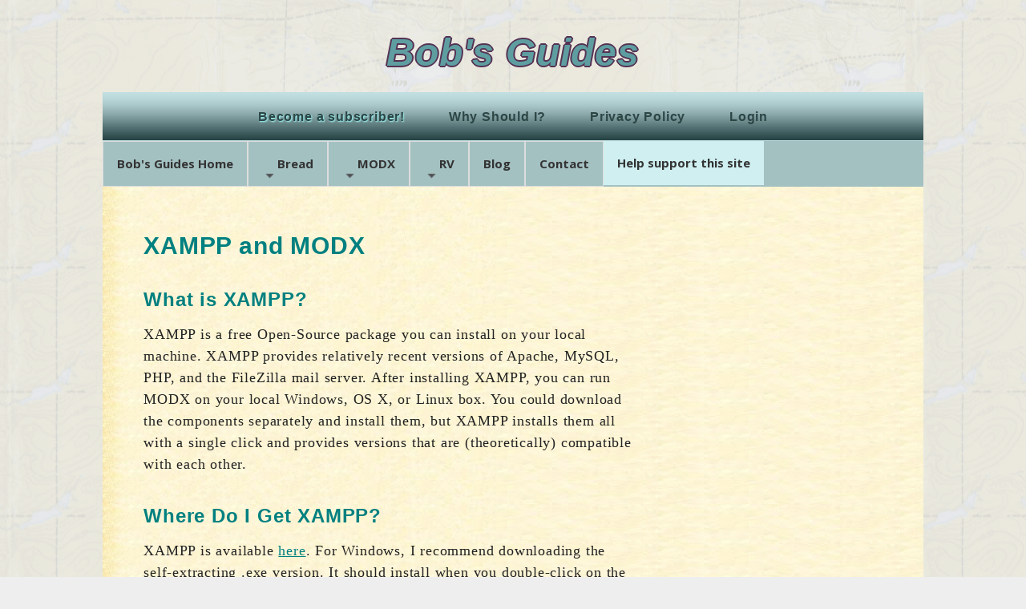

--- FILE ---
content_type: text/html; charset=UTF-8
request_url: https://bobsguides.com/xampp.html
body_size: 10706
content:
<!DOCTYPE html>
<html lang="en">
<head>
    <!-- 4A20E6D6-1A85-4112-981F-BC864BA47AEE -->
    <base href="https://bobsguides.com/"/>
    <link rel="canonical" href="https://bobsguides.com/xampp.html" />
    <!--<meta name="google-site-verification" content="50tn1VDrk-6J762C-kL_-rjWjP8xH1wKIzBFTLcBero"/>-->
    <meta name="viewport" content="width=device-width, initial-scale=1.0">
    <script type="text/javascript">
        if (document.images) {
            img1 = new Image();
            img2 = new Image();
            img3 = new Image();
            img1.src = "images/headsig_7.jpg";
            img2.src = "images/headsig_6.jpg";
            img3.src = "images/parchment.jpg";
        }
    </script>
    <meta property="og:url" content="https://bobsguides.com/xampp.html"/>
    <meta property="og:title" content="Bob's Guides | XAMPP"/>
    <meta property="og:description" content="Installing XAMPP to run MODX on your local machine"/>
    <meta property="og:image" content="https://bobsguides.com/images/headsig_7.jpg"/>
    <meta property="fb:app_id" content="266089533458026"/>

    <meta name="copyright" content="2007-2026, Bob Ray"/>
    <meta name="author" content="Bob Ray"/>
    <title>Bob's Guides | XAMPP</title>
    <meta http-equiv="Content-Type" content="text/html; charset=utf-8"/>
    <meta http-equiv="content-language" content="en"/>

    <meta name="keywords" content="Bob's guides, Bob Ray"/>
    <meta name="description" content="Installing XAMPP to run MODX on your local machine"/>
    <meta name="verify-v1" content="x9fezQCnjzgtopNXuXsYir3Y9OdZeWvHO9oh0CnGM1Q="/>
    <meta name="alexaVerifyID" content="SoRiK6WDQvG83kq9WBPhDOxIEzQ"/>

<!-- These two are normally loaded by the plugin, but we need to override things -->
    <link rel="stylesheet" href="/assets/components/syntaxhighlighter/css/shCore.css" type="text/css" />
    <link rel="stylesheet" href="/assets/components/syntaxhighlighter/css/shThemeDefault.css" type="text/css" />

    <link rel="stylesheet" href="css/responsive.css" type="text/css"/>

    <link rel="stylesheet" href="css/sky/css/font-awesome.css">
    <link rel="stylesheet" href="css/sky/css/sky-mega-menu.css">

    <!--[if lt IE 9]>
    <link rel="stylesheet" href="sky/css/sky-mega-menu-ie8.css">
    <script src="https://html5shim.googlecode.com/svn/trunk/html5.js"></script>
    <![endif]-->

    <!--[if lt IE 10]>
    <script src="https://ajax.googleapis.com/ajax/libs/jquery/1.9.1/jquery.min.js"></script>
    <script src="js/jquery.placeholder.min.js"></script>
    <![endif]-->

    <script type="text/javascript">

        var _gaq = _gaq || [];
        _gaq.push(['_setAccount', 'UA-32106910-1']);
        _gaq.push(['_trackPageview']);

        (function () {
            var ga = document.createElement('script');
            ga.type = 'text/javascript';
            ga.async = true;
            ga.src = ('https:' == document.location.protocol ? 'https://ssl' : 'https://www') + '.google-analytics.com/ga.js';
            var s = document.getElementsByTagName('script')[0];
            s.parentNode.insertBefore(ga, s);
        })();

    </script>

<script src="/assets/components/syntaxhighlighter/scripts/shCore.js"></script>
<script src="/assets/components/syntaxhighlighter/scripts/shBrushJScript.js"></script>
<script src="/assets/components/syntaxhighlighter/scripts/shBrushXml.js"></script>
<script src="/assets/components/syntaxhighlighter/scripts/shBrushPhp.js"></script>
<script src="/assets/components/syntaxhighlighter/scripts/shBrushCss.js"></script>
<script src="/assets/components/syntaxhighlighter/scripts/shBrushPlain.js"></script>
<link rel="stylesheet" href="/assets/components/syntaxhighlighter/css/core.css" type="text/css" />
<link rel="stylesheet" href="/assets/components/syntaxhighlighter/css/theme/Default.css" type="text/css" />
</head>

<body>
<!--[if IE]>
<div id="IEroot">
<![endif]-->

<div id="outer_wrapper">
    <div id="wrapper">

        <div id="header">

        <h1>Bob's Guides</h1>

        </div>
        <!--  header  -->

        <script type="text/javascript">
/* <![CDATA[ */
    function sbs_toggle(id) {
       var e = document.getElementById(id);
    /* close the other div */
    var t;
    if (id == 'why-dialog') {
        t = document.getElementById('privacy-dialog');
        t.style.display = 'none';
    } else if (id == 'privacy-dialog') {
        t = document.getElementById('why-dialog');
        t.style.display = 'none';
    }
    /* toggle selected div */
    if(e.style.display == 'block')
      e.style.display = 'none';
    else
      e.style.display = 'block';
    }
function sbs_close(id) {
   var t = document.getElementById(id);
   t.style.display = 'none';

}
/* ]]> */
</script>

      <div id="why-dialog" style="display:none">
    <h3>Why Subscribe?</h3>

<p>As a Subscriber, you will receive access to certain parts
of the site that are hidden from others. You'll also get
email updates when new content is available
on the site or existing content is updated.</p>

<p>When logged in, you'll no longer see this request to
subscribe.</p>

<p>As an added incentive to subscribe, I have a bunch
of new and updated MODX extras I plan to release
as soon as I have a significant number of subscribers
to notify.</p>
    <div style="text-align:center">
        <button onclick="sbs_close('why-dialog');">Close</button>
    </div>
</div>

      <div id="privacy-dialog" style="display:none">
    <h3>Privacy Policy</h3>

<p>I'm too lazy to collect any information about you other
than the data you submit when you subscribe, which I will
never intentionally share with anyone.</p>

<p>As usual, Google and other entities may also collect
information about you during your visit.</p>

<p>If this policy changes, I'll let you know.</p>

    <div style="text-align:center">
        <button onclick="sbs_close('privacy-dialog');">Close</button>
    </div>
</div>

<div id="sbs_subscribe">
    <span id="sbs_subscribe_link"><a href="https://bobsguides.com/subscribe.html">Become a subscriber!</a></span>
    <span id="launch-why-dialog" onclick="sbs_toggle('why-dialog');"><a>Why Should I?</a></span>
    <span id="launch-privacy-dialog" onclick="sbs_toggle('privacy-dialog');"><a>Privacy Policy</a></span>
    <span id="sbs_login_link"><a href="https://bobsguides.com/login.html">Login</a></span>
</div>


        <div class="separator"></div>
        <nav>

            <ul class="sky-mega-menu sky-mega-menu-anim-flip sky-mega-menu-response-to-stack">


                <li class="top_level">
                    <a href="https://bobsguides.com/"><i class="icon-single icon-home"></i>Bob's Guides Home</a>
                </li>


                <li class="top_level">
                    <a><img alt="Down Arrow"
                            src="/assets/components/collapsible/css/menu_down_arrowaa.png"/>Bread</a>

                    <div class="grid-container3">
<ul>
  
        <li class="first"><a href="bread.html" title="About Bread" >About Bread</a></li>
<li><a href="fritalian-bread.html" title="Fritalian Bread" >Fritalian Bread</a></li>
<li><a href="foolproof-bread.html" title="Foolproof Bread" >Foolproof Bread</a></li>
<li class="last"><a href="bread-calculator.html" title="Bob's Foolproof Bread Calculator" >Bread Calculator</a></li>

   
</ul>
</div>
                    <!-- <button class="menu_close_button" onclick="menu_toggle('menu_1');">Close</button> -->

                </li>
                <!-- <ul class="sky-mega-menu sky-mega-menu-anim-flip sky-mega-menu-response-to-icons">-->
                <li class="top_level"><a><img alt="Down Arrow"
                                              src="/assets/components/collapsible/css/menu_down_arrowaa.png"/>MODX</a>


                    <div class="grid-container3">
<ul>
  
        <li><a href="about-modx.html"><img alt="Down Arrow" src="/assets/components/collapsible/css/menu_down_arrowaa.png"/> About MODX</a>
    <div class="grid-container3">
<ul>
  
        <li class="first"><a href="modx-the-official-guide-digital-edition.html" title="MODX: The Official Guide - Digital Edition" >MODX: The Official Guide - Digital Edition</a></li>
<li><a href="my-modx-book.html" title="My MODX Book" >My MODX Book</a></li>
<li><a href="modx.html" title="The MODX CMS" >MODX</a></li>
<li><a href="modx-friendly-hosts.html" title="MODX-Friendly Hosts" >MODX-Friendly Hosts</a></li>
<li><a href="getting-started.html" title="Getting Started with MODX" >Getting Started</a></li>
<li><a href="installing-modx.html" title="Installing MODX" >Installing MODX</a></li>
<li><a href="where-to-put-stuff.html" title="Where To Put Stuff" >Where To Put Stuff</a></li>
<li><a href="porting-your-site-to-modx.html" title="Porting Your Site to MODX" >Porting Your Site to MODX</a></li>
<li><a href="modx-links.html" title="Useful MODX Links" >Useful MODX links</a></li>
<li class="last"><a href="errata-mtog.html" title="Errata Page for MTOG" >Errata Page for MTOG</a></li>

   
</ul>
</div>
</li>
<li><a href="resources-and-elements.html"><img alt="Down Arrow" src="/assets/components/collapsible/css/menu_down_arrowaa.png"/> MODX Resources and Elements</a>
    <div class="grid-container3">
<ul>
  
        <li><a href="modx-elements-folder.html"><img alt="Down Arrow" src="/assets/components/collapsible/css/menu_down_arrowaa.png"/> MODX Elements</a>
    <div class="grid-container3">
<ul>
  
        <li><a href="modx-elements.html"><img alt="Down Arrow" src="/assets/components/collapsible/css/menu_down_arrowaa.png"/> About MODX Elements</a>
    <div class="grid-container3">
<ul>
  
        <li class="first"><a href="modx-chunks.html" title="MODX Chunks" >MODx Chunks</a></li>
<li><a href="modx-snippets.html" title="MODX Snippets" >MODx Snippets</a></li>
<li><a href="modx-snippet-properties.html" title="Snippet Properties" >Snippet Properties</a></li>
<li><a href="modx-templates.html" title="MODX Templates" >MODx Templates</a></li>
<li><a href="template-variables.html" title="MODX Template Variables" >MODX Template Variables</a></li>
<li class="last"><a href="modx-plugins.html" title="MODX Plugins" >MODx Plugins</a></li>

   
</ul>
</div>
</li>

   
</ul>
</div>
</li>

   
</ul>
</div>
</li>
<li><a href="modx-faqs.html"><img alt="Down Arrow" src="/assets/components/collapsible/css/menu_down_arrowaa.png"/> MODX FAQs</a>
    <div class="grid-container3">
<ul>
  
        <li class="first"><a href="modx-newbie-faq.html" title="The MODX Newbie FAQ" >MODX Newbie FAQ</a></li>
<li><a href="modx-installation-faq.html" title="MODX Installation FAQ" >MODX Installation FAQ</a></li>
<li><a href="modx-upgrade-faq.html" title="MODX Upgrade FAQ" >MODX Upgrade FAQ</a></li>
<li><a href="spform-faq.html" title="SPForm FAQ" >SPForm FAQ</a></li>
<li><a href="modx-snippet-faq.html" title="MODX Snippet FAQ" >MODX Snippet FAQ</a></li>
<li class="last"><a href="modx-advanced-faq.html" title="MODX Advanced FAQ" >MODx Advanced FAQ</a></li>

   
</ul>
</div>
</li>
<li><a href="modx-security-permissions.html"><img alt="Down Arrow" src="/assets/components/collapsible/css/menu_down_arrowaa.png"/> MODX Security Permissions</a>
    <div class="grid-container3">
<ul>
  
        <li class="first"><a href="revolution-permissions.html" title="Revolution Permissions" >Revolution Permissions</a></li>
<li><a href="permissions.html" title="Evolution Permissions" >Evolution Permissions</a></li>
<li><a href="revo-security-cheatsheet.html" title="Revolution Security Cheatsheet" >Revolution Security Cheatsheet</a></li>
<li><a href="basic-security-operations.html"><img alt="Down Arrow" src="/assets/components/collapsible/css/menu_down_arrowaa.png"/> Basic Security Tutorials</a>
    <div class="grid-container3">
<ul>
  
        <li class="first"><a href="create-new-user.html" title="Creating a New User" >Creating a New User</a></li>
<li><a href="creating-a-new-role.html" title="Creating a New Role" >Creating a New Role</a></li>
<li><a href="creating-a-new-user-group.html" title="Creating a New User Group" >Creating a New User Group</a></li>
<li><a href="creating-a-new-resource-group.html" title="Creating a New Resource Group" >Creating a New Resource Group</a></li>
<li><a href="creating-a-new-acl-entry.html" title="Creating a New ACL Entry" >Creating a New ACL Entry</a></li>
<li><a href="creating-a-new-category.html" title="Creating a New Category" >Creating a New Category</a></li>
<li><a href="creating-a-new-policy.html" title="Creating a New Policy" >Creating a New Policy</a></li>
<li><a href="creating-a-new-policy-template.html" title="Creating a New Policy Template" >Creating a New Policy Template</a></li>
<li class="last"><a href="editing-a-policy.html" title="Editing a Policy" >Editing a Policy</a></li>

   
</ul>
</div>
</li>
<li><a href="advanced-security-operations.html"><img alt="Down Arrow" src="/assets/components/collapsible/css/menu_down_arrowaa.png"/> Advanced Security Tutorials</a>
    <div class="grid-container3">
<ul>
  
        <li class="first"><a href="creating-manager-users.html" title="Creating Manager Users" >Creating Manager Users</a></li>
<li><a href="hiding-resources-in-the-manager.html" title="Hiding Resources in the Manager" >Hiding Resources in the Manager</a></li>
<li><a href="user-specific-pages.html" title="User-Specific Pages" >User-Specific-Pages</a></li>
<li><a href="controlling-access-to-resources-in-the-manager.html" title="Controlling Access to Resources in the Manager" >Controlling Access to Resources in the Manager</a></li>
<li><a href="controlling-access-to-elements-in-the-manager.html" title="Controlling Access to Elements in the Manager" >Controlling Access to Elements in the Manager</a></li>
<li><a href="hiding-elements-in-the-manager.html" title="Hiding Elements in the Manager" >Hiding Elements in the Manager</a></li>
<li class="last"><a href="hiding-top-menu-items-in-the-manager.html" title="Hiding Top Menu Items in the Manager" >Hiding Top Menu Items in the Manager</a></li>

   
</ul>
</div>
</li>
<li class="last"><a href="default-acl-entries.html" title="MODX Revolution Default ACL Entries" >Revolution Default ACL Entries</a></li>

   
</ul>
</div>
</li>
<li><a href="modx-revolution.html"><img alt="Down Arrow" src="/assets/components/collapsible/css/menu_down_arrowaa.png"/> MODX Revolution</a>
    <div class="grid-container3">
<ul>
  
        <li class="first"><a href="modx-object-quick-reference.html" title="MODX 2 Object Quick Reference" >MODX 2 Object Quick Reference</a></li>
<li><a href="modx-3-object-quick-reference.html" title="MODX 3 Object Quick Reference" >MODX 3 Object Quick Reference</a></li>
<li><a href="modx-object-full-reference.html" title="MODX 2 Object Full Reference" >MODX 2 Object Full Reference</a></li>
<li><a href="modx-3-object-full-reference.html" title="MODX 3 Object Full Reference" >MODX 3 Object Full Reference</a></li>
<li><a href="sitecheck-promo.html" title="SiteCheck Utility" >SiteCheck Tutorial</a></li>
<li><a href="modx-processor-list.html" title="MODX Processors List" >MODX Processor List</a></li>
<li><a href="revolution-tags.html" title="MODX Revolution Tags" >MODX Revolution Tags</a></li>
<li><a href="migrating-revolution.html" title="Migrating to Revolution" >Migrate to Revolution</a></li>
<li><a href="custom-db-tables.html" title="Custom DB Tables" >Custom DB Tables</a></li>
<li><a href="xtype-list.html" title="xtype List" >xtype List</a></li>
<li class="last"><a href="modx-revolution-events.html" title="MODX Revolution Events" >MODX Revolution Events</a></li>

   
</ul>
</div>
</li>
<li><a href="package-tutorials.html"><img alt="Down Arrow" src="/assets/components/collapsible/css/menu_down_arrowaa.png"/> Package Tutorials</a>
    <div class="grid-container3">
<ul>
  
        <li class="first"><a href="guide-to-packages.html" title="Guide to Packages" >Guide To Packages</a></li>
<li><a href="snippet-tutorials.html"><img alt="Down Arrow" src="/assets/components/collapsible/css/menu_down_arrowaa.png"/> Snippet Tutorials</a>
    <div class="grid-container3">
<ul>
  
        <li class="first"><a href="cache-clear-tutorial.html" title="CacheClear Snippet" >CacheClear Tutorial</a></li>
<li><a href="canonical-snippet.html" title="Canonical Snippet" >Canonical Tutorial</a></li>
<li><a href="https://bobsguides.com/custom-db-tables.html" title="CreateXpdoClasses Snippet" >CreateXpdoClasses Tutorial</a></li>
<li><a href="empty-alias-tutorial.html" title="EmptyAlias Snippet" >EmptyAlias Tutorial</a></li>
<li><a href="ezfaq-tutorial.html" title="EZfaq Snippet" >Ezfaq Tutorial</a></li>
<li><a href="fileupload-tutorial.html" title="FileUpload Snippet" >FileUpload Tutorial</a></li>
<li><a href="getdynadescription-snippet-tutorial.html" title="getDynaDescription Snippet" >getDynaDescription Tutorial</a></li>
<li><a href="lexiconhelper-tutorial.html" title="LexiconHelper Snippet" >LexiconHelper Tutorial</a></li>
<li><a href="messagemanager-tutorial.html" title="MessageManager Snippet" >MessageManager Tutorial</a></li>
<li><a href="newspublisher-tutorial.html" title="NewsPublisher Snippet" >NewsPublisher Tutorial</a></li>
<li><a href="notify-tutorial.html" title="Notify Snippet" >Notify Tutorial</a></li>
<li><a href="objectexplorer-tutorial.html" title="ObjectExplorer Snippet" >ObjectExplorer Tutorial</a></li>
<li><a href="personalize-tutorial.html" title="Personalize Snippet" >Personalize Tutorial</a></li>
<li><a href="quickemail-snippet-tutorial.html" title="QuickEmail Snippet" >QuickEmail Tutorial</a></li>
<li><a href="refreshcache-tutorial.html" title="RefreshCache Snippet" >RefreshCache Tutorial</a></li>
<li><a href="showtv-tutorial.html" title="ShowTv Snippet" >ShowTv Tutorial</a></li>
<li><a href="siteatoz-tutorial.html" title="SiteAtoZ Snippet" >SiteAtoZ Tutorial</a></li>
<li><a href="spform-tutorial.html" title="SPForm  Snippet" >SPForm Tutorial</a></li>
<li><a href="subscribe-tutorial.html" title="Subscribe Snippet" >Subscribe Tutorial</a></li>
<li><a href="https://bobsguides.com/syntaxhighlighter-tutorial.html" title="Syntax Highlighter Snippet" >Syntax Highlighter Snippet Tutorial</a></li>
<li><a href="thermx-tutorial.html" title="ThermX Snippet" >Thermx Tutorial</a></li>
<li class="last"><a href="sizematters-tutorial.html" title="SizeMatters Snippet" >SizeMatters Tutorial</a></li>

   
</ul>
</div>
</li>
<li><a href="plugin-tutorials.html"><img alt="Down Arrow" src="/assets/components/collapsible/css/menu_down_arrowaa.png"/> Plugin Tutorials</a>
    <div class="grid-container3">
<ul>
  
        <li class="first"><a href="activationemail-plugin-tutorial.html" title="ActivationEmail Plugin" >ActivationEmail Plugin Tutorial</a></li>
<li><a href="botblockx-tutorial.html" title="BotBlockX Plugin" >BotBlockX Tutorial</a></li>
<li><a href="cachemaster-tutorial.html" title="CacheMaster Plugin" >CacheMaster Tutorial</a></li>
<li><a href="captcha-plugin.html" title="Captcha Plugin" >Captcha Plugin Tutorial</a></li>
<li><a href="caseinsensitiveurls.html" title="CaseInsensitiveURLs Plugin" >CaseInsentitiveURLs Tutorial</a></li>
<li><a href="defaultresourcegroup-tutorial.html" title="DefaultResourceGroup Plugin" >DefaultResourceGroup Plugin</a></li>
<li><a href="defaultusergroup-plugin-tutorial.html" title="DefaultUserGroup Plugin" >DefaultUserGroup Plugin</a></li>
<li><a href="emailresource-plugin-tutorial.html" title="EmailResource Plugin" >EmailResource Plugin Tutorial</a></li>
<li><a href="fixedpre-tutorial.html" title="FixedPre Plugin" >FixedPre Tutorial</a></li>
<li><a href="logpagenotfound-tutorial.html" title="LogPageNotFound Plugin" >LogPageNotFound Tutorial</a></li>
<li><a href="reflctblock-tutorial.html" title="ReflectBlock Plugin" >ReflectBlock Tutorial</a></li>
<li><a href="stagecoach-tutorial.html" title="StageCoach Plugin" >StageCoach Tutorial</a></li>
<li><a href="syntaxhighlighter-tutorial.html" title="SyntaxHighlighter Plugin" >SyntaxHighlighter Plugin Tutorial</a></li>
<li><a href="loglogins-tutorial.html" title="LogLogins Plugin" >LogLogins Tutorial</a></li>
<li class="last"><a href="constantcontact-tutorial.html" title="ConstantContact Plugin" >Constant Contact Tutorial</a></li>

   
</ul>
</div>
</li>
<li><a href="cmp-tutorials.html"><img alt="Down Arrow" src="/assets/components/collapsible/css/menu_down_arrowaa.png"/> CMP Tutorials</a>
    <div class="grid-container3">
<ul>
  
        <li class="first"><a href="orphans-tutorial.html" title="Orphans CMP" >Orphans Tutorial</a></li>
<li><a href="customsearch-tutorial.html" title="CustomSearch CMP" >CustomSearch Tutorial</a></li>
<li><a href="why-use-customsearch.html" title="Why Use CustomSearch?" >CustomSearch</a></li>
<li class="last"><a href="sitecheck-tutorial.html" title="SiteCheck CMP" >SiteCheck Tutorial</a></li>

   
</ul>
</div>
</li>
<li><a href="creating-transport-packages.html"><img alt="Down Arrow" src="/assets/components/collapsible/css/menu_down_arrowaa.png"/> Creating Transport Packages</a>
    <div class="grid-container3">
<ul>
  
        <li class="first"><a href="mycomponent-tutorial.html" title="MyComponent Development System" >MyComponent Tutorial</a></li>
<li class="last"><a href="mycomponent-workflow.html" title="MyComponent Workflow" >MyComponent Workflow Diagram</a></li>

   
</ul>
</div>
</li>
<li><a href="class-tutorials.html"><img alt="Down Arrow" src="/assets/components/collapsible/css/menu_down_arrowaa.png"/> Class Tutorials</a>
    <div class="grid-container3">
<ul>
  
        <li class="first"><a href="dirwalker-tutorial.html" title="DirWalker Class" >DirWalker Class</a></li>
<li><a href="guzzle6-tutorial.html" title="Guzzle6 Extra" >Guzzle6 Extra</a></li>
<li><a href="mandrillx-class.html" title="MandrillX Class" >MandrillX Class</a></li>
<li class="last"><a href="classextender-class.html" title="ClassExtender Class" >ClassExtender Class</a></li>

   
</ul>
</div>
</li>
<li><a href="gorevo.html"><img alt="Down Arrow" src="/assets/components/collapsible/css/menu_down_arrowaa.png"/> GoRevo</a>
    <div class="grid-container3">
<ul>
  
        <li class="first"><a href="gorevo-package.html" title="GoRevo Package" >GoRevo Package</a></li>
<li class="last"><a href="why-choose-gorevo.html" title="Why Choose GoRevo?" >Why Choose GoRevo</a></li>

   
</ul>
</div>
</li>
<li><a href="upgrademodx-tutorial.html"><img alt="Down Arrow" src="/assets/components/collapsible/css/menu_down_arrowaa.png"/> UpgradeMODX</a>
    <div class="grid-container3">
<ul>
  
        <li class="first"><a href="upgrade-modx-package.html" title="UpgradeMODX Package" >UpgradeMODX Package</a></li>

   
</ul>
</div>
</li>

   
</ul>
</div>
</li>
<li><a href="more-modx-folder.html"><img alt="Down Arrow" src="/assets/components/collapsible/css/menu_down_arrowaa.png"/> More MODX</a>
    <div class="grid-container3">
<ul>
  
        <li class="first"><a href="https://bobsguides.com/modx-friendly-hosts.html" title="MODX-Friendly  Hosts" >MODX-Friendly Hosts</a></li>
<li><a href="modx-troubleshooting.html" title="MODX Troubleshooting" >MODX Troubleshooting</a></li>
<li><a href="modx-cache.html" title="The MODX Cache" >Modx Cache</a></li>
<li><a href="published-on-publish-date-confusion.html" title="Published On - Publish Date Confusion" >Published On vs Publish Date</a></li>
<li><a href="convert-db-utf8.html" title="Convert Database Charset" >Convert Database Charset</a></li>
<li><a href="insidious-modx-errors.html" title="Insidious MODX Errors" >Insidious MODX Errors</a></li>
<li class="active"><a>XAMPP</a></li>
<li><a href="sorting-problem.html" title="Sorting Problem" >Sorting Problem</a></li>
<li><a href="object-names-old-new.html" title="MODX Object Names (Old-New)" >Object Names (old/new)</a></li>
<li class="last"><a href="timezones.html" title="Time Zones" >Time Zones</a></li>

   
</ul>
</div>
</li>

   
</ul>
</div>
                    <!--  <button style="margin:40px;padding:5px 10px;" class="menu_close_button" onclick="menu_toggle('menu_2');">Close</button> -->


                </li>

                <li class="top_level"><a><img alt="Down Arrow"
                                              src="/assets/components/collapsible/css/menu_down_arrowaa.png"/>RV</a>

                    <div class="grid-container3">
<ul>
  
        <li><a href="rv-stuff.html"><img alt="Down Arrow" src="/assets/components/collapsible/css/menu_down_arrowaa.png"/> RV Stuff</a>
    <div class="grid-container3">
<ul>
  
        <li class="first"><a href="weber-q-grill.html" title="Weber Q Grill" >Weber Q Grill</a></li>
<li><a href="electronic-protection.html" title="Electronic Protection" >Electronic Protection</a></li>
<li><a href="sewer-solution.html" title="SewerSolution" >SewerSolution</a></li>
<li><a href="rv-water-hoses.html" title="RV Water Hoses" >RV Water Hoses</a></li>
<li><a href="plastic-folding-table.html" title="Plastic Folding Table" >Plastic Folding Table</a></li>
<li><a href="two-step-ladder.html" title="Two-step Ladder" >Two-step Ladder</a></li>
<li><a href="water-heater-flush-wand.html" title="Water Heater Flush Wand" >Water Heater Flush Wand</a></li>
<li><a href="water-heater-plug.html" title="Water Heater Plug" >Water Heater Plug</a></li>
<li><a href="folding-step-stool.html" title="Folding Step Stool" >Folding Step Stool</a></li>
<li><a href="water-pressure-regulator.html" title="RV Water Pressure Regulator" >water-pressure-regulator</a></li>
<li><a href="cole-hersee-solenoid.html" title="Cole Hersee Solenoid" >Cole Hersee Solenoid</a></li>
<li><a href="portable-compressor.html" title="Portable Compressor" >120V Compressor</a></li>
<li><a href="food-storage.html" title="Food Storage" >Food Storage</a></li>
<li><a href="amazon-prime.html" title="Amazon Prime" >Amazon Prime</a></li>
<li><a href="j-b-weld.html" title="J-B Weld" >J-B Weld</a></li>
<li><a href="atwood-water-heater-thermostat.html" title="Atwood Water Heater Thermostat" >Atwood Thermostat</a></li>
<li><a href="eternabond-tape.html" title="Eternabond Tape" >Eternabond Tape</a></li>
<li><a href="inside-lights.html" title="Inside Lights" >Inside Lights</a></li>
<li><a href="clamp-lights.html" title="Clamp Lights" >Clamp Lights</a></li>
<li><a href="3m-blue-painters-tape.html" title="3M Blue Painters Tape" >3M Blue Tape</a></li>
<li class="last"><a href="water-pump-pliers.html" title="Water-pump Pliers" >Water-pump Pliers</a></li>

   
</ul>
</div>
</li>
<li><a href="repair.html"><img alt="Down Arrow" src="/assets/components/collapsible/css/menu_down_arrowaa.png"/> Repairs and Upgrades</a>
    <div class="grid-container3">
<ul>
  
        <li class="first"><a href="dash-movement.html" title="Dash Movement" >Dash Movement</a></li>
<li><a href="step-motor.html" title="Kwikee Electric Steps" >Electric Steps</a></li>
<li><a href="awning-strap.html" title="Awning Strap" >Awning Strap</a></li>
<li><a href="dinettte-end-piece.html" title="Dinette End Piece" >Dinette End Piece</a></li>
<li><a href="fridge-efficiency.html" title="Fridge Efficiency" >Fridge Efficiency</a></li>
<li><a href="water-heater-thermostats.html" title="Atwood Water Heater Thermostats" >Water Heater Thermostats</a></li>
<li><a href="leaking-generator-fuel-filter.html" title="Leaking Generator Fuel Filter" >Leaking Generator Fuel Filter</a></li>
<li><a href="serpentine-belt.html" title="Serpentine Belt" >Serpentine Belt</a></li>
<li class="last"><a href="ac-silencers.html" title="AC Silencers" >AC Silencers</a></li>

   
</ul>
</div>
</li>
<li><a href="rv-troubleshooting.html"><img alt="Down Arrow" src="/assets/components/collapsible/css/menu_down_arrowaa.png"/> Troubleshooting</a>
    <div class="grid-container3">
<ul>
  
        <li class="first"><a href="electric-jacks-troubleshooting.html" title="Atwood Levelegs Troubleshooting" >Atwood Electric Jacks</a></li>
<li><a href="door-rattle.html" title="Door Rattle" >Door Rattle</a></li>
<li><a href="leaking-refrigerator.html" title="Leaking Refrigerator" >Leaking Refrigerator</a></li>
<li><a href="hot-water-diagnosis.html" title="Hot Water Diagnosis" >Hot Water Diagnosis</a></li>
<li class="last"><a href="leaking-slide.html" title="Leaking Slide" >Leaking Slide</a></li>

   
</ul>
</div>
</li>
<li><a href="rv-general-advice-folder.html"><img alt="Down Arrow" src="/assets/components/collapsible/css/menu_down_arrowaa.png"/> RV General Advice</a>
    <div class="grid-container3">
<ul>
  
        <li class="first"><a href="towing.html" title="Towing" >Towing</a></li>
<li><a href="paint-chip-protection.html" title="Paint Chip Protection" >Paint Chip Protection</a></li>
<li><a href="rv-tv-options.html" title="RV TV Options" >RV TV Options</a></li>
<li><a href="getting-gas.html" title="Gas" >Getting Gas</a></li>
<li class="last"><a href="driving-for-mileage.html" title="Driving for Mileage" >Driving for Mileage</a></li>

   
</ul>
</div>
</li>
<li class="last"><a href="bounder-forum.html" title="Bounder Folks Forum" >Bounder Folks Forum</a></li>

   
</ul>
</div>
                    <!-- <button class="menu_close_button" onclick="menu_toggle('menu_3');">Close</button> -->

                </li>

                <li class="top_level"><a href="https://bobsguides.com/blog.html" title="Blog">Blog</a></li>

                <li class="top_level"><a href="https://bobsguides.com/contact-form.html" title="Contact">Contact</a></li>
                
                <li class="top_level" id="support_menu"><a href="https://bobsguides.com/support-this-site.html" title="Help Support this Site">Help support this site</a></li>

            </ul>

        </nav> <!-- end of menu div -->
        <div id="container">

            <!-- <div id="mycrumbs"></div> -->

           <!--<div id="left">
                <div id="google-left">
                    <script type="text/javascript">
                    google_ad_client = "ca-pub-6359507128964525";
                    /* google-left */
                    google_ad_slot = "8417363306";
                    google_ad_width = 120;
                    google_ad_height = 600;

                    </script>
                    <script type="text/javascript"
                            src="https://pagead2.googlesyndication.com/pagead/show_ads.js">
                    </script>
                    
                    <script async src="//pagead2.googlesyndication.com/pagead/js/adsbygoogle.js">
</script>



                </div>


            </div>-->
            <!-- end of google-left -->


            <!--     left   -->

            <!-- Main content starts here -->

            <div id="main">
                <h2>XAMPP and MODX</h2>
 
                

                

                <h3>What is XAMPP?</h3> 

<p>XAMPP is a free Open-Source package you can install on your local machine. XAMPP provides relatively recent versions of Apache, MySQL, PHP, and the FileZilla mail server. After installing XAMPP, you can run MODX on your local Windows, OS X, or Linux box. You could download the components separately and install them, but XAMPP installs them all with a single click and provides versions that are (theoretically) compatible with each other.</p>

<h3>Where Do I Get XAMPP?</h3>

<p>XAMPP is available <a href="https://www.apachefriends.org/en/xampp.html">here</a>. For Windows, I recommend downloading the self-extracting .exe version. It should install when you double-click on the downloaded file. It's not a bad idea to keep a couple of previous versions of the downloaded .exe file. Occasionally, there are problems with a new release and you will want to revert.</p>

<h3>Configuring XAMPP</h3>

<p>Note: These instructions are mainly for installing XAMPP on Windows machines. If you're installing it on another platform, the file locations will probably be different. Also, the current versions of XAMPP no longer support Windows XP.</p>

<p> There's really only one thing you'll want to do and it's only necessary if you want Friendly URLs in MODX. Later, hen you turn FURLs on and MODX crashes, you may not remember that this is the reason. It's simple, so you might as well do it when you install:</p>
<ul>
<li>Edit XAMPP/apache/conf/httpd.conf. Remove the # in front of <br>
<pre>    LoadModule rewrite_module modules/mod_rewrite.so</pre></li>
</ul>

<h3>Securing XAMPP</h3>
<p>If your machine is not connected to the internet and you are the only person who uses it, you can ignore this section, otherwise:</p>

<li>Go to https://localhost/security/xamppsecurity.php to create the MySQL master password and protect the XAMPP directory. For the MySQL Root password section, leave the "current password" field blank and enter the password that is in your MODX config file. You can protect your XAMPP directory with a username and password here also, but notice that there are separate buttons for the different actions.</li>
<li>Edit /XAMPP/phpMyAdmin/config.inc.php and change the authorization type in this line:<br>
<pre>$cfg['Servers'][$i]['auth_type'] = 'config';</pre>
to cookie:
<pre>$cfg['Servers'][$i]['auth_type'] = 'cookie';</pre></li>
<li>Restart Apache</li>
<li>Restart MySQL</li>
<li>Go to https://localhost/security to make sure everything is secure. Ignore the warning about PHP not running in "Safe" mode.</li>

<h3>Upgrading or Downgrading XAMPP</h3>

<p>To upgrade XAMPP, you can usually just install the newer version (sometimes there is a separate "upgrade" version). There's no need to uninstall the current version. If you want to downgrade, however, it's usually wise to uninstall the current version, reboot, and double-click on the older installation file.</p> 

<p><b>WARNING: If you uninstall XAMPP, you will be asked if you want to uninstall the MySQL database and the HTDOCS directory. JUST SAY NO, unless you want to wipe out your MODX site and its content.</b></p>

<p>When you downgrade to an older version of XAMPP after uninstalling, you are likely to have several problems that the following steps will solve. It's possible, but unlikely, that you will encounter these problems in an upgrade to a newer version. The install may change the MySQL username and password used by XAMPP back to their defaults and you may get an Access Denied or Error 500 message when you try to access XAMPP security or MODX. The XAMPP install may mess up the .htaccess file in /xampp/htdocs/xampp. It will also usually turn off the rewrite engine and change the username and password in /xampp/phpMyAdmin/config.inc.php which will make phpMyAdmin impossible to access. The steps  below should fix those problems:

<p><b>Before upgrading or downgrading, make a note of the username and password in /xampp/phpMyAdmin/config.inc.php in case you need to restore them later.</b></p>

<p>After upgrading or downgrading:</p>
 <ul>
<li>Delete the .htacces file in /xampp/htdocs/xampp.</li>
<li>Go to https://localhost/security/xamppsecurity.php to create the MySQL master password and protect the XAMPP directory. For the MySQL Root password section, leave the "current password" field blank and enter the password that is in your MODX config file. You can protect your XAMPP directory with a username and password here also, but notice that there are separate buttons for the different actions.</li>
<li>Edit /XAMPP/phpMyAdmin/config.inc.php and change the authorization type in this line:<br>
<pre>$cfg['Servers'][$i]['auth_type'] = 'config';</pre>
to cookie:
<pre>$cfg['Servers'][$i]['auth_type'] = 'cookie';</pre></li>
<li>Edit XAMPP/apache/conf/httpd.conf. Remove the # in front of <br>
<pre>    LoadModule rewrite_module modules/mod_rewrite.so</pre></li>

<li>Restart Apache</li>
<li>Restart MySQL</li>
<li>Go to https://localhost/security to make sure everything is secure. Ignore the warning about PHP not running in "Safe" mode.</li>



</ul>


<p>&nbsp;</p>

                <div class="BookNote box">
<p>My book, <i>MODX: The Official Guide - Digital Edition</i> is now available <a target="_blank"  href="https://bobsguides.com/modx-the-official-guide-digital-edition.html">here</a>. The paper version of the book may still be available from <a target="_blank" href="https://amzn.to/31kXQPk">Amazon</a>.</p>
<p>If you have the book and would like to download the code, you can find it <a href="https://bobsguides.com/downloads/modx-book-code.zip">here</a>.</p>

<p>If you have the book and would like to see the updates and corrections page, you can find it <a href="https://bobsguides.com/errata-mtog.html">here</a>.</p>

<p><i>MODX: The Official Guide</i> is 772 pages long and goes far beyond this web site in explaining beginning and advanced MODX techniques. It includes detailed information on:</p>
<ul>
    <li>Installing MODX</li>
    <li>How MODX Works</li>
    <li>Working with MODX resources and Elements</li>
    <li>Using Git with MODX</li>
    <li>Using common MODX add-on components like SPForm, Login, getResources, and FormIt</li>
    <li>MODX security Permissions</li>
    <li>Customizing the MODX Manager</li>
    <li>Using Form Customization</li>
    <li>Creating Transport Packages</li>
    <li>MODX and xPDO object methods</li>
    <li>MODX System Events</li>
    <li>Using PHP with MODX</li>
</ul>

<p>Go <a href="https://bobsguides.com/modx-the-official-guide-digital-edition.html">here</a> for more information about the book.</p>
</div>

                <div id="signoff"><p>Thank you for visiting BobsGuides.com</p></div>
                <div id="sig"><p>&nbsp;&nbsp;&mdash;&nbsp; Bob Ray</p></div>
            </div>

            <div id="sidebar">
                <div id="support">
                    <a href="https://bobsguides.com/support-this-site.html"><img height="640" width="140" src="images/support5.gif"
                                           alt="support this site link"/></a>
                    <!-- Place this tag where you want the +1 button to render -->


                    <!-- Place this render call where appropriate -->
                    <script type="text/javascript">
                        (function () {
                            var po = document.createElement('script');
                            po.type = 'text/javascript';
                            po.async = true;
                            po.src = 'https://apis.google.com/js/plusone.js';
                            var s = document.getElementsByTagName('script')[0];
                            s.parentNode.insertBefore(po, s);
                        })();
                    </script>
                </div>

                <!--  support -->
            </div>
            <!--  sidebar -->

            <!--   end main div  -->
            <div class="clearing">&nbsp;</div>
        </div>
        <!--  end container div -->


        <div class="clearing">&nbsp;</div>

        

        <div id="footer">
            <div id="g-bottom" style="text-align:center; margin:0px auto 15px auto;">
<script type="text/javascript"><!--
google_ad_client = "pub-6359507128964525";
google_ad_width = 468;
google_ad_height = 60;
google_ad_format = "468x60_as";
google_ad_type = "text_image";
google_ad_channel = "";
google_color_border = "FDEFD2";
google_color_bg = "669999";
google_color_link = "0000CC";
google_color_url = "008000";
google_color_text = "000000";
//--></script>
               <!-- <script type="text/javascript"
                        src="https://pagead2.googlesyndication.com/pagead/show_ads.js">
                </script>-->
                /*<script async src="//pagead2.googlesyndication.com/pagead/js/adsbygoogle.js">*/
</script>
            </div>
        <!-- Google-bottom -->
            <div id="google-search">
                <!-- SiteSearch Google -->
                <form method="get" action="https://www.google.com/custom" target="_blank">
                                <input type="hidden" name="domains" value="bobsguides.com"/>
                                <span id="radio_label">Search: </span>
                                <div class="search_radio">
                                    <input type="radio" name="sitesearch" value="" id="ss0"/>
                                                <label for="ss0" title="Search the Web"><font size="-1"
                                                                                              color="#ffffff">Web</font></label>
                                </div>
                                <div class="search_radio">
                                            <input style="margin-left:40px;" type="radio" name="sitesearch" value="bobsguides.com"
                                                   checked="checked" id="ss1"/>
                                            <label for="ss1" title="Search bobsguides.com"><font
                                                    size="-1"
                                                    color="#ffffff">bobsguides.com</font></label>
                                </div>
                                <input type="hidden" name="client" value="pub-6359507128964525"/>
                                <input type="hidden" name="forid" value="1"/>
                                <input type="hidden" name="ie" value="UTF-8"/>
                                <input type="hidden" name="oe" value="UTF-8"/>
                                <input type="hidden" name="cof"
                                       value="GALT:#008000;GL:1;DIV:#FDEFD2;VLC:663399;AH:center;BGC:669999;LBGC:669999;ALC:0000FF;LC:0000FF;T:000000;GFNT:0000FF;GIMP:0000FF;FORID:1"/>
                                <input type="hidden" name="hl" value="en"/>
                                <label for="sbi" style="display: block">Enter your search terms</label>
                                <input type="text" name="q" size="31" maxlength="255" value=""
                                       id="sbi"/>
                                <label for="sbb" style="display: none">Submit search form</label>
                                <input type="submit" name="sa" value="Google Search" id="sbb"/>

                                            
                </form>
                <!-- SiteSearch Google --></div>

            <table id="share_follow">
                <!-- <tr style="height:18px">
                    <th><h4>Follow</h4></th>
                    <th><h4>Share</h4></th>
                    <th><h4>About Me</h4></th> 
                    
                </tr> -->
                <tr>
                        <td><h4>About Me</h4>
                            <a href="https://bobsguides.com/about.html" title="About Me" target="_blank">
                                <img class="my_shadow" src="assets/images/me_tws3.png" alt="About Bob"/>
                            </a>
                        </td>
                        <td><h4>Follow</h4>
                            <a href="https://twitter.com/BobRay"><img
                                    src="assets/images/twitter-follow-me.png"
                                    alt="Follow Me on Twitter"/></a>
        
                            <a href="https://bobsguides.com/rss-feed.rss"><img
                                    src="https://bobsguides.com/assets/images/feed-icon-28x28.png" height="55"
                                    width="55" style="padding-left:5px;" alt="RSS Feed"
                                    title="RSS Feed"/></a>
                        </td>

                         
                        
                        <!--<td><h4>Share</h4>
                           
                           <div class="addthis_toolbox addthis_default_style addthis_32x32_style"
                                     style="margin-right:10px;">
                                    <a class="addthis_button_preferred_1"></a>
                                    <a class="addthis_button_preferred_2"></a>
                                    <a class="addthis_button_preferred_3"></a>
                                    <a class="addthis_button_preferred_4"></a>
                                    <a class="addthis_button_compact"></a>
                                    <a class="addthis_counter addthis_bubble_style"></a>
                            </div>

                            <script type="text/javascript"
                                    src="https://s7.addthis.com/js/300/addthis_widget.js#pubid=ra-4f74bf5d2467f538"></script>
                           
                        </td>-->
                       
                    </tr>

                

                
            </table>


           <div id="copyright"><h4>Copyright &copy; 2011-2026<br> Bob Ray</h4></div>


        </div>   <!-- close footer -->
    </div> <!-- close wrapper -->
</div> <!-- close outer_wrapper -->

<!--[if IE]>
</div> <!-- Close IEroot -->
<![endif]-->



<script type="text/javascript">
     SyntaxHighlighter.all();
</script>
</body>
</html>

--- FILE ---
content_type: text/css
request_url: https://bobsguides.com/css/responsive.css
body_size: 8414
content:
/* New Responsive CSS file */
/*
 * base.css | v0.6 (04252011) | Thierry Koblentz
 *
 * The purpose of this styles sheet is to set default styles for common browsers and address common issues (missing scrollbar, extended buttons in IE, gap below images, etc.)
 *
 * See: http://cssmojo.com/css-reset_versus_css-starter
 *
 * Changes in  v0.6 (04252011):
 *    - swaped text-bottom for bottom and vice-versa for checkboxes and radio buttons (duh!)
 *
 * Changes in  v0.5 (03302011):
 *    - zeroing out line-height on sup and sub to avoid messing up with vertical space between lines
 *    - font and text-transform set to "inherit" for input, button, textarea, select, optgroup and option
 *    - background-color for select to fix a bug (inheritance) in webkit/mac
 *
 * Changes in  v0.4 (06132010):
 *    - input, button, textarea, select, optgroup, option {line-height: 1.4 !important;} (to override FF's default styling)
 *    - styling <ol> inside <ul> (merci Goulven)
 */
/*
 * in webkit/Mac, select fails to inherit color, font-*, etc if there is no other styling like background for example (border will do to)
 */
select {
  background-color: transparent; }

/* using height:100% on html and body allows to style containers with a 100% height
 * the overflow declaration is to make sure there is a gutter for the scollbar in all browsers regardless of content
 * note that there is no font-size declaration set in this rule. If you wish to include one, you should use font-size: 100.01% to prevent bugs in IE and Opera
 */
html {
  height: 100%;
  overflow-y: scroll;
  font-size: 16px; }

/* not all browsers set white as the default background color
 * color is set to create not too much contrast with the background color
 * line-height is to ensure that text is legible enough (that there is enough space between the upper and lower line)
 */
body {
  height: 100%;
  background: #eeeeee;
  color: #222;
  line-height: 1.4; }

/* this choice of font-family is supposed to render text the same across platforms
 * letter-spacing makes the font a bit more legible
 */
body, input, button, textarea, select {
  letter-spacing: .05em; }

/* My Addition */
input, textarea, select, button {
  -webkit-box-sizing: border-box;
  /* For legacy WebKit based browsers */
  -moz-box-sizing: border-box;
  /* For legacy (Firefox <29) Gecko based browsers */
  box-sizing: border-box; }

h1, h2, h3, h4, h5, h6 {
  font-family: Arial, Verdana, sans-serif; }

pre, tt, code, kbd, samp, var {
  font-family: "Courier New", Courier, monospace; }

/* These should be self explanatory
 */
h1 {
  font-size: 1.5em; }

h2 {
  font-size: 1.4em; }

h3 {
  font-size: 1.3em; }

h4 {
  font-size: 1.2em; }

h5 {
  font-size: 1.1em; }

h6 {
  font-size: 1em; }

h1, h2, h3, h4, h5 {
  font-weight: normal; }

/* styling for links and visited links as well as for links in a hovered, focus and active state
 * make sure to keep these rules in that order, with :active being last
 * text-decoration: none is to make the links more legible while they are in a hovered, focus or active state
 * a:focus and :focus are used to help keyboard users, you may change their styling, but make sure to give users a visual clue of the element's state.
 * outline:none used with the pseudo-class :hover is to avoid outline when a user clicks on links
 * note that these last rules do not do anything in IE as this browser does not support "outline"
 */
a:link, a:visited {
  color: teal;
  text-decoration: underline; }

a:hover {
  text-decoration: none;
  cursor: hand; }

a:focus {
  text-decoration: none;
  background-color: #444; }

a:focus, :focus {
  outline: 1px dotted #000; }

a:hover, a:active {
  outline: none; }

/*
 * This one is commented out as it may be overkill (users who use both a mouse and the keyboard would lose keyboard focus)
 * Besides, this may create a performance issue
 * html:hover a {outline: none;}
 */
/* margin and padding values are reset for all these elements
 * you could remove from there elements you do not used in your documents, but I don't think it'd worth it
 */
body, p, dl, dt, dd, ul, ol, li, h1, h2, h3, h4, h5, h6, pre, code, form, fieldset, legend, input, button, textarea, blockquote, th, td {
  margin: 0;
  padding: 0; }

form {
  font-family: Arial, Verdana, sans-serif; }

/* this is to prevent border from showing around fieldsets and images (i.e., images inside anchors)
 */
fieldset, img {
  border: 0; }

/* to prevent a gap from showing below images in some browsers
 */
img {
  vertical-align: bottom; }

/* Styling of list items
 * This styles sheet contains a class to apply on lists to reset list-type and margin on LIs
 */
ol li,
ul ol li {
  list-style-type: decimal; }

ul li {
  list-style-type: disc; }

ul ul li {
  list-style-type: circle; }

ul ul ul li {
  list-style-type: square; }

ol ol li {
  list-style-type: lower-alpha; }

ol ol ol li {
  list-style-type: lower-roman; }

/* These should be self explanatory
 * I believe *most* UAs style sub and sup like this by default so I am not sure there is value to include these rules here
 * zeroing out line-height should prevent this from messing with the gap between lines
 */
sub {
  line-height: 0;
  vertical-align: sub;
  font-size: smaller; }

sup {
  line-height: 0;
  vertical-align: super;
  font-size: smaller; }

/* color is to make that element stands out (see color set via body)
 * padding is used so Internet Explorer does not cut-off descenders in letters like p, g, etc.)
 */
legend {
  color: #222;
  font-size: 1.5em; }

/* according to Eric Meyer's reset: tables still need 'cellspacing="0"' in the markup
 */
table {
  border-collapse: collapse;
  border-spacing: 0; }

/* caption and summary are very important for tabular data but because caption is nearly impossible to style across browsers many authors do not use it or use display:none to "hide" it (which is almost the same as not using it).
 * so to prevent such workaround, I am positioning this element off-screen
 */
caption {
  position: absolute;
  left: -999em; }

/* all th should be centered unless they are in tbody (table body)
 */
th {
  text-align: center; }

tbody th {
  text-align: left; }

/* See Eric Meyer's article about Fixed Monospace Sizing
 * http://meyerweb.com/eric/thoughts/2010/02/12/fixed-monospace-sizing/
 */
code {
  color: #06f; }

code, pre {
  font-family: "Courier New", monospace, serif;
  font-size: 1em; }

/* This should be self explanatory
 */
blockquote, q, em, cite, dfn, i, cite, var, address {
  font-style: italic; }

/* to prevent some browsers from inserting quotes on "q" and "p" ("p" in blockquotes)
 */
blockquote p:before, blockquote p:after, q:before, q:after {
  content: ''; }

/* These should be self explanatory
 */
th, strong, dt, b {
  font-weight: bold; }

ins {
  text-decoration: none;
  border-bottom: 3px double #333; }

del {
  text-decoration: line-through; }

abbr,
acronym {
  border-bottom: 1px dotted #333;
  font-variant: normal; }

/* Creating white space (vertical gutters) via padding
 * most authors do not set right/left padding or margin on these elements, they rather use an extra wrapper or style the container with padding to create the left and right gap/gutter they need
 * I find that the latter creates less robust layouts because it leads authors to mix padding with width which creates issue with the broken box model (IE5 or IE6 in quirks mode)
 * so imho, setting this style using the child combinator (i.e., div > h1) should be the best way to do it, but unfortunately IE 6 does not support such syntax, so I have to go with the following + a reset (see next rule)
 */
h1, h2, h3, h4, h5, h6, p, pre, ul, ol, dl, fieldset, address {
  padding: 0 30px; }

/* this is to reset the left/right gaps (created by the previous and next rules) on nested elements
 */
dd p, dd pre, dd ul, dd ol, dd dl, li p, li pre, li ul, li ol, li dl, fieldset p, fieldset ul, fieldset ol {
  padding-right: 0;
  padding-left: 0; }

/* These should be self explanatory
 */
dd {
  padding-left: 20px;
  margin-top: .5em; }

li {
  margin-left: 30px; }

/* we cannot use padding on a table to create left and right gaps (as we do with the elements above), instead we use margin
 */
table {
  margin-right: 30px;
  margin-left: 30px; }

/* we use margin for hr for the same reason we do for table
 */
hr {
  margin-right: 30px;
  margin-left: 30px;
  border-style: inset;
  border-width: 1px; }

/* top margin solution */
/* this is my approach to create white space between elements, you do not have to adhere to it
 * rather than stylling these elements with top and bottom margin, or simply bottom margin I only use top margin
 */
/* removed input and textarea */
h1, h2, h3, h4, h5, h6, p, pre, dt, li, hr, legend, select, address, table {
  margin-top: 1.2em; }

/* top padding solution */
/* this is a different approach which may be less frustrating for novice because it avoids running into collapsing margin and allows to clear floats while preserving space above the element
 * if you decide to give this a try, then comment out the above rule and uncomment the two next ones
 */
/*
h1, h2, h3, h4, h5, h6, p, pre, dt, dd, li, legend, address {padding-top: 1.2em;}
hr, input, button, textarea, select, table {margin-top: 1.2em;}
*/
/* form elements
 * this should not affect the layout of the labels unless you style them in a way that padding applies
 * if I include this here it is mostly because when labels are styled with float and clear, top padding creates a gap between labels (bottom margin would, but not top margin)
 */
label {
  padding-top: 1em; }

/* line height helps to set the vertical alignment of radio buttons and check boxes (remember to group these in fieldsets)
 */
fieldset {
  line-height: 1; }

/* vertical alignment of checkboxes (a different value is served to IE 7)
 */
input[type="checkbox"] {
  vertical-align: middle;
  *vertical-align: baseline;
  display: inline-block;
  height: 25px !important;
  width: 40px !important; }

/* vertical alignment of radio buttons
 */
input[type="radio"] {
  vertical-align: middle; }

/* vertical alignment of input fields for IE 6
 */
input {
  vertical-align: middle;
  _vertical-align: text-bottom; }

/* all values set to 'inherit"
 * the line-height is to override FF's default styling
 */
input, button, textarea, select, optgroup, option {
  font: inherit;
  text-transform: inherit;
  line-height: inherit !important; }

/*
 * in webkit/Mac, select fails to inherit color, font-*, etc if there is no other styling like background for example (border will do to)
 */
select {
  background-color: transparent; }

/* this is to fix IE 6 and 7 which create extra right/left padding on buttons
 * IMPORTANT: because IE 6 does not understand the first selector below, you need to apply the class "inputButton" to all input of type="button" in your documents
 * the first declaration is for IE 6 and 7, the second one for IE 6 only, the third one is for all browsers.
 */
button,
input[type="submit"],
input[type="reset"],
input[type="button"],
.inputButton {
  *overflow: visible;
  _width: 0;
  padding: .2em .4em;
  margin-top: 1.2em;
  border: 1px solid #222;
  display: inline-block;
  background: #ddd;
  cursor: pointer;
  -webkit-border-radius: 5px;
  -moz-border-radius: 5px;
  border-radius: 5px;
  -webkit-box-shadow: 6px 6px 9px #222;
  -moz-box-shadow: 6px 6px 9px #222;
  box-shadow: 6px 6px 9px #222; }

/* classes
 * to style elements with the default padding and margin we set on headings, paragraphs, lists, etc.
 * for example, this class could be used on a DIV inside a blockquote or a DIV inside a FORM, etc.
 */
.block {
  padding: 0 30px;
  margin-top: 1.2em; }

/* to swap padding for margin
 * for example, this class could be used on a heading you'd style with a bottom border
 */
.padding2margin {
  margin-right: 30px;
  margin-left: 30px;
  padding-right: 0;
  padding-left: 0; }

/* list items are styled by default with markers (disc, etc.) and left margin
 * if you apply the class "noMarker" to a list, its items won't display markers and won't have left margin
 */
.noMarker li {
  list-style: none;
  margin-left: 0; }

html {
  overflow: hidden; }

body {
  width: 100%;
  height: 100%;
  background: #eeeeee url(../images/headsig_6-alpha.png) repeat left;
  overflow-y: auto; }

#outer_wrapper {
  /* because min-width is not supported by IE, these pages use a script from PVII */
  /* this is to minimize an IE bug related to background painting, but because it creates a gap below the footer, the same declaration is also added to #footer */
  width: 100%;
  /* faux-column technique, this is the left one */
  /* background:#669999 url(left.gif) repeat-y left; */
  color: #000000; }

#wrapper {
  /* faux-column technique, this is the right one */
  /* background:#669999 url(right.gif) repeat-y right; */
  width: 80%;
  margin: auto;
  color: #FFFFFF; }

h1 {
  font-size: 420.9%;
  font-weight: bold; }

h2 {
  font-size: 34px;
  font-weight: bold; }

h3 {
  font-size: 24px;
  font-weight: bold; }

h4 {
  font-size: 18px;
  font-weight: bold;
  font-style: italic; }

h5 {
  font-size: 16px;
  font-weight: bold; }

#header {
  overflow: hidden;
  background: transparent;
  border: none;
  padding: 2em 1px 1em 1px;
  color: #ffffff;
  /* this is to give layout to the element and fix some peek-a-boo bug in  IE (v6 sp2) */
  width: 100%;
  /* the above declaration creates an horizontal scroll bar in IE, this is to get rid of it */
  margin: 0 -1px; }
  #header h1 {
    font-family: Verdana, Arial, sans-serif;
    font-weight: bold;
    font-style: italic;
    font-size: 3em;
    text-align: center;
    color: cadetblue;
    text-shadow: 2px 0 0 #535, -2px 0 0 #535, 0 2px 0 #535, 0 -2px 0 #535, 1px 1px #535, -1px -1px 0 #535, 1px -1px 0 #535, -1px 1px 0 #535;
    margin: auto;
    padding: 0;
    display: inline-block;
    width: 100%; }

nav {
  margin: auto; }
  nav a {
    letter-spacing: normal; }

div#sbs_subscribe {
  font-family: Arial, Verdana, Helvetica, sans-serif;
  font-size: 100%;
  font-weight: bold;
  height: 100%;
  width: 100%;
  -moz-user-select: none;
  background-image: url("../images/subscribe/menubar-tall.png");
  background-repeat: repeat;
  color: #2C4545;
  display: block;
  margin: 0;
  padding: 0;
  text-align: center; }
  div#sbs_subscribe h3 {
    font-family: Arial, Verdana, Helvetica, sans-serif;
    font-size: 20px;
    font-weight: bold;
    margin: 0;
    padding: 0; }
  div#sbs_subscribe span {
    margin: 0;
    padding: 10px 0 7px;
    white-space: nowrap;
    display: inline-block; }
    div#sbs_subscribe span a {
      color: #2C4545;
      margin: 5px;
      padding: 5px 20px 7px 20px;
      text-decoration: none;
      white-space: nowrap;
      display: inline-block;
      height: 100%; }
    div#sbs_subscribe span a:hover {
      background-color: #466B6B;
      -webkit-border-top-right-radius: 20px;
      -moz-border-radius-topright: 20px;
      border-top-right-radius: 20px;
      -webkit-border-top-left-radius: 20px;
      -moz-border-radius-topleft: 20px;
      border-top-left-radius: 20px;
      color: #CDE6FF;
      cursor: pointer;
      text-shadow: none; }

span#sbs_subscribe_link {
  text-shadow: 1px 1px 2px #9FFFFF; }

span#sbs_subscribe_link:hover {
  text-shadow: none; }

div#why-dialog, div#privacy-dialog {
  background-color: lavender;
  border: 2px solid #777777;
  -webkit-border-radius: 15px;
  -moz-border-radius: 15px;
  border-radius: 15px;
  -webkit-box-shadow: 10px 12px 28px rgba(0, 0, 0, 0.86);
  -moz-box-shadow: 10px 12px 28px rgba(0, 0, 0, 0.86);
  box-shadow: 10px 12px 28px rgba(0, 0, 0, 0.86);
  color: black;
  display: none;
  font-family: Georgia,"Times New Roman",serif;
  font-size: 1.3em;
  line-height: 1.1em;
  margin: 1em;
  padding: 30px;
  position: absolute;
  top: 265px;
  left: 0;
  white-space: normal;
  z-index: 99999; }

/*
form.sbs_register_form {
    font-size:16px;
    margin:auto;
    // margin-left: -20px;
    padding-left: 0;
    width: 30em;
}
form.sbs_register_form fieldset {
    background-color: #DDDDDD;
    margin: 30px;
    padding: 20px;
    width: auto;

    input {
        height: 25px;
        display:inline-block;
    }

    input[type="submit"], input[type="reset"] {
        height: 30px;
        margin: 0 auto;
        width: 150px;

    }

    p {
        margin-top:10px;
        line-height:1.5;
    }

    label {
        display: block;
        padding-left: 15px;
        text-indent: -15px;
        margin-bottom: 5px;


        input[type="checkbox"] {
            width: 13px;
            height: 13px;
            padding: 0;
            margin: 0;
            vertical-align: middle;
            position: relative;
            top: -1px;
            *overflow: hidden;
        }
        .checkbox_label {
            margin-bottom:0;
        }
    }
}
form.sbs_register_form span.error {
    color: red;
    width: 200px;
}

*/
/* original
form.sbs_register_form label {
    display: inline-block;
    margin-right: 10px;
    text-align: right;
    vertical-align: top;
    width: 170px;
}
form.sbs_register_form input {
    margin-top:1em;
    display: inline-block;
    vertical-align: middle;
    width: 160px;
}
*/
/****** TABLES ********/
table#share_follow {
  margin: 0 auto;
  padding: 0;
  border-spacing: 40px 0;
  border-collapse: separate; }
  table#share_follow td {
    display: inline-block;
    margin: 0;
    padding: 5px 0 20px 30px;
    height: 117px; }
  table#share_follow th {
    border-collapse: collapse; }
  table#share_follow h4 {
    padding: 0 0 5px 0;
    text-align: left;
    color: #444; }

table.tags {
  border: 1px solid #333333;
  background-color: #333333; }

table.tags th {
  padding: 5px;
  border: 1px solid #333333;
  background-color: #dddddd; }

table.tags td {
  width: 90%;
  padding: 5px;
  border: 1px solid #333333;
  background-color: #eeeeee; }

table.properties {
  font-family: Verdana, "Geneva CY", "DejaVu Sans", sans-serif;
  width: 100%;
  border: 1px solid #333333;
  background-color: #333333; }

table.properties th {
  border: 1px solid #333333;
  padding: 5px;
  /*border-width: 1px;
  border-style: solid;
  border-color: $tableBorderColor;*/
  background-color: #83b4b5; }

table.properties td {
  padding: 5px;
  border: 1px solid #333333;
  background-color: #eeeeee; }

table.properties td.note {
  padding: 25px;
  border: 1px solid #333333;
  /*border-width: 1px;
  border-style: solid;
  border-color: $tableBorderColor;*/
  background-color: #ffffff; }

table.properties td.properties_header {
  font-size: .9em;
  text-align: center;
  font-weight: bold;
  border-top: double 8px #555555;
  background-color: #aec2c3; }

/*#google-bottom {
  text-align: center;
  margin: auto;
  margin-top: 20px;
  padding:0;
  width: 320px;
}*/
#google-search {
  margin: 0;
  padding: 0;
  display: block;
  text-align: center; }
  #google-search div#search_radio {
    display: inline-block; }
  #google-search form {
    -webkit-border-radius: 5px;
    -moz-border-radius: 5px;
    border-radius: 5px;
    background-color: #669999;
    padding: 10px 30px 15px 30px;
    display: inline-block;
    margin-left: auto;
    margin-right: auto;
    text-align: left; }
    #google-search form div.search_radio {
      display: inline-block; }
  #google-search input#sbi {
    height: 30px;
    width: 250px;
    display: inline-block;
    padding-left: 5px;
    border-radius: 3px;
    border: 1px solid transparent;
    border-top: none;
    border-bottom: 1px solid #DDD;
    box-shadow: inset 0 1px 2px rgba(0, 0, 0, 0.39), 0 -1px 1px #FFF, 0 1px 0 #FFF; }
  #google-search table {
    margin: 10px auto;
    border-collapse: separate;
    border-spacing: 20px; }
  #google-search input[type="radio"] {
    width: 20px;
    margin: 0;
    padding: 0;
    vertical-align: middle; }
  #google-search label {
    margin-top: 0;
    padding-top: 5px;
    padding-bottom: 3px; }
  #google-search input[type="submit"] {
    display: inline-block;
    padding: 5px 15px;
    margin: 10px 0; }

#footer {
  /* see #outer_wrapper  */
  width: 100%;
  /* this is to clear #container */
  height: auto;
  clear: both;
  margin: 0;
  padding: 0;
  /* Fallback for browsers that don't do gradients */ }
  #footer h4 {
    display: block;
    text-align: center;
    color: #333; }

#copyright {
  display: block;
  margin: 0 auto 70px auto;
  height: 30px;
  width: 320px; }

#disclaimer {
  font-family: Verdana, Arial, sans-serif;
  font-style: italic;
  padding: 30px;
  margin-bottom: 20px;
  margin-top: 1.5em;
  border: 1px solid black;
  background-color: #eeeeee;
  -webkit-border-radius: 15px;
  -moz-border-radius: 15px;
  border-radius: 15px;
  line-height: 1.6;
  box-shadow: 5px 5px 7px #444;
  -moz-box-shadow: 5px 5px 7px #444;
  -webkit-box-shadow: 5px 5px 7px #444; }

.box {
  border: 1px solid black;
  box-shadow: 5px 5px 7px #444;
  -moz-box-shadow: 5px 5px 7px #444;
  -webkit-box-shadow: 5px 5px 7px #444;
  padding: 3%;
  margin: 20px auto;
  background-color: #eeeeee;
  -webkit-border-radius: 15px;
  -moz-border-radius: 15px;
  border-radius: 15px; }

.disclosure {
  padding: 9px;
  margin-bottom: 20px;
  border: 1px solid black;
  background-color: #eeeeee;
  -webkit-border-radius: 15px;
  -moz-border-radius: 15px;
  border-radius: 15px;
  box-shadow: 5px 5px 7px #444;
  -moz-box-shadow: 5px 5px 7px #444;
  -webkit-box-shadow: 5px 5px 7px #444; }

#spf_form {
  margin: auto;
  width: 60%;
  border: 1px solid black;
  padding: 3%;
  -webkit-border-radius: 20px;
  -moz-border-radius: 20px;
  border-radius: 20px; }
  #spf_form input, #spf_form textarea {
    width: 95% !important; }
  #spf_form .spf_normal_input {
    margin: auto !important;
    font-weight: normal;
    padding: 0 !important;
    width: 95%; }
  #spf_form input[type="submit"] {
    width: 130px !important;
    display: inline-block; }

.spform_input {
  position: absolute;
  text-decoration: underline;
  background-color: #CC0000;
  left: 0;
  top: -500;
  width: 1px;
  height: 1px;
  overflow: hidden; }

.spf_prompt {
  display: block;
  font-weight: bold; }

.spf_verify_msg {
  font-weight: bold; }

.spf_verify_prompt {
  font-weight: bold; }

.spf_recipient {
  margin-top: 0;
  margin-bottom: 20px;
  font-size: larger; }

.spf_input_pair {
  display: block;
  margin-bottom: 10px;
  max-width: 95% !important; }

.spf_block_prompt {
  display: block;
  padding-right: 10px;
  font-weight: bold; }

.spf_inline_prompt {
  display: inline;
  padding-right: 10px;
  font-weight: bold; }

.spf_cookie_msg {
  font-weight: normal;
  color: #ff0000;
  margin-top: 0;
  margin-bottom: 20px; }

.spf_captcha_instructions {
  font-weight: normal;
  margin-top: 10px;
  margin-bottom: 10px; }

.spf_captcha_image {
  margin: 20px 0 20px 0; }

.spf_textarea textarea {
  font-weight: normal; }

.spf_buttons {
  margin: 15px 0 20px 20px; }

#spf_errors {
  margin-left: 0;
  margin-bottom: 20px; }

#spf_errors ul li {
  color: red; }

#google-left {
  padding: 0;
  margin-top: 0; }

#left {
  width: 120px;
  /* IE doubles the margins on floats, this takes care of the problem */
  display: inline-block;
  margin-top: 0;
  padding-top: 0;
  padding-left: 0;
  height: 100%;
  vertical-align: top; }

#IEroot #left {
  float: left;
  width: 120px;
  /* IE doubles the margins on floats, this takes care of the problem */
  display: inline;
  margin-top: 0;
  padding-top: 0;
  padding-left: 0;
  height: 100%; }

#left h2 {
  font-family: Verdana, Arial, Helvetica, sans-serif;
  color: #aa0033;
  background-color: #CCCCCC;
  margin: 0;
  padding-left: 10px;
  padding-top: 10px; }

#left h3 {
  font-family: Verdana, Arial, Helvetica, sans-serif;
  color: #990033;
  background-color: #CCCCCC;
  margin: 0;
  padding-left: 10px;
  padding-top: 0; }

#left ol, #left ol li {
  list-style-type: none;
  margin-top: 0;
  margin-left: 0;
  padding-left: 5px; }

#left ul, #left ul li {
  list-style-type: none;
  margin-top: 0;
  margin-left: 0;
  padding-left: 5px; }

#left a {
  margin-left: 0;
  padding-left: 0; }

#left a:hover {
  color: #FFFFcc;
  background-color: #cccccc; }

/* *********  MAIN ***************/
#main {
  /* the width from #left (150px) + the negative margin from #container (200px) */
  display: inline-block;
  margin: 0 auto;
  padding: 4% 3% 45px 5%;
  width: 65%;
  overflow: hidden;
  color: #003300; }

#main a a:link {
  text-decoration: none;
  color: red; }

#main table {
  display: block;
  table-layout: fixed;
  margin: 1.5em 0;
  padding: 0;
  overflow: auto;
  background-color: #eeeeee; }
  #main table th, #main table td {
    padding: 10px 15px; }

#main p {
  font-family: Georgia, 'Times New Roman', Times, serif;
  font-size: 20px;
  font-weight: 400;
  margin-top: .5em;
  margin-bottom: 0;
  padding: 5px 0;
  margin-right: 0;
  text-decoration: none;
  line-height: 1.5;
  color: #222222; }

#main h2 + p {
  margin-top: .7em; }

#main pre {
  font-family: "Courier New", Courier, monospace, sans-serif !important;
  font-size: 18px;
  color: #2F4F4F;
  overflow: auto !important;
  margin: 1em 0 0 0;
  padding: 10px 15px;
  width: 95%;
  background-color: #eeeeee;
  word-wrap: normal; }

/*  This section necessary for inline fixedpre tags with no pre tag */
/*  New version of fixedpre does not insert a span */
#main span.fxp {
  font-family: "Courier New", Courier, monospace, sans-serif !important;
  font-size: 18px;
  color: #2F4F4F;
  margin: 0;
  padding: 0; }

#main h1 {
  font-family: Arial, Verdana, Helvetica, sans-serif;
  font-size: 24px;
  font-weight: bold;
  margin-top: 0;
  padding-top: 20px;
  padding-left: 0;
  color: #003300;
  text-decoration: none; }

#main h2 {
  font-family: Arial, Verdana, Helvetica, sans-serif;
  font-size: 30px;
  display: block;
  margin-top: 0;
  padding-top: 2%;
  margin-bottom: 0;
  padding-left: 0;
  padding-bottom: 0;
  /* color:#003300; */
  color: teal;
  text-decoration: none; }

#main h3 {
  font-family: Arial, Verdana, Helvetica, sans-serif;
  font-size: 24px;
  color: teal;
  padding-bottom: 0;
  margin-bottom: 3px;
  padding-left: 0; }

#main h4 {
  color: teal;
  font-family: Arial, Verdana, Helvetica, sans-serif;
  font-size: 16px;
  font-style: italic;
  margin: 1em 0 0 0;
  padding: 0; }

#main ol {
  font-family: Georgia, 'Times New Roman', Times, serif;
  text-decoration: none;
  list-style-type: decimal;
  padding-left: 30px;
  margin-left: 30px;
  list-style-position: outside;
  padding-top: 0;
  margin-top: 3px;
  color: #2F4F4F; }

/*
#main ol li {
  margin-bottom: 10px;
  margin-left: 0px;
  margin-left:-.5em;
  padding-left: 1em;
list-style-position:outside;

}
*/
#main ul {
  font-family: Georgia, 'Times New Roman', Times, serif;
  text-decoration: none;
  list-style-type: disc;
  padding-left: 10px;
  margin-left: 20px;
  list-style-position: inside;
  padding-top: 0;
  margin-top: 0;
  color: #2F4F4F; }

#main li {
  font-size: 20px;
  line-height: 22px;
  padding-left: 0;
  margin: 10px 0 0 0; }

/* ********** Right Site ********** */
/* right side */
/* good to know: if #sidebar is to be shorter than #main, then there is no need for this rule */
#sidebar {
  /* this is to keep the content of #sidebar to the right of #main even if the content of main is shorter */
  /* this is to bring back the #sidebar that has been moved out of the viewport because of the padding value */
  padding: 0;
  margin: 0;
  color: red;
  vertical-align: top;
  display: inline-block;
  float: right;
  width: 142px; }

#sidebar img {
  display: block;
  border: 1px solid #669999;
  margin: 0;
  padding: 0;
  float: none; }

#sidebar img:hover {
  border: 1px solid #000000; }

#sidebar p {
  /* this is to make sure IE (v6 sp2) *displays* this element (same problem as #header, but using a different fix) */
  position: relative; }

#support {
  /* was 19  21  */
  margin-top: 0;
  padding-top: 0; }

#IEroot #support {
  margin-top: 0;
  padding-top: 0; }

/* #google-right {
  margin-left: 20px;
  padding-left: 20px;
}
*/
/* ******** Container *********/
#container {
  background-image: url("../images/parchment3.jpg") !important;
  margin: 0 0 6% 0;
  padding: 0;
  width: 100%;
  height: 100%;
  /* IE doubles the margins on floats, this takes care of the problem */
  display: inline-block;
  overflow: hidden; }
  #container pre {
    white-space: pre-wrap;
    /* Since CSS 2.1 */
    white-space: -moz-pre-wrap;
    /* Mozilla, since 1999 */ }

.clearing {
  height: 0;
  clear: both; }

#support_menu {
  float: left;
  background-color: #cfeff0;
  border: none;
  display: none; }

/* @media queries */
/*************** BIG SCREENS below 1300 px ************* */
@media only screen and (max-width: 1300px) {
  #sidebar {
    display: none; }

  #support_menu {
    display: inline-block;
    float: left; }

  #main {
    width: 60%; }
    #main p {
      font-size: 18px; } }
/*********** BIG PHONES, TABLETS ***********/
@media only screen and (max-width: 768px) {
  #left {
    display: none; }

  #support_menu {
    display: block;
    float: none; }

  #support_menu a {
    display: block; }

  #main {
    width: 60%; }
    #main p {
      font-size: 18px; }

  table#share_follow td {
    margin: 0;
    padding: 0 0 0 30px;
    height: 117px; } }
/*********** remove g-bottom  dive below 600px ***********/
@media only screen and (max-width: 600px) {
  #g-bottom {
    display: none; } }
/************ SMALL PHONES **************/
@media only screen and (max-width: 421px) {
  body {
    padding: 10px 0; }

  #container {
    width: 99%; }

  #main {
    width: 99%;
    margin: auto; }
    #main p {
      font-size: 16px; }

  #wrapper {
    width: 100%; }

  #sidebar {
    display: none; }

  #left {
    display: none; }

  #support_menu {
    display: block; }

  #main li {
    word-wrap: break-word;
    padding: 0;
    margin: 10px 0 0 0; }

  #main ul {
    margin: 0 0 0 20px;
    padding: 0; }

  #main {
    width: 95%;
    margin-right: 0;
    margin-left: 0;
    padding: 0 15px; }

  .box {
    max-width: 95%;
    padding: 10px;
    margin: 1em auto; }

  pre {
    word-wrap: break-word; } }
@media only screen and (max-width: 1000px) {
  #left {
    display: none; }

  #main {
    width: 90%;
    margin: auto; }

  #support_menu {
    display: block; } }

/*# sourceMappingURL=responsive.css.map */


--- FILE ---
content_type: text/css
request_url: https://bobsguides.com/css/sky/css/sky-mega-menu.css
body_size: 3269
content:
@import url(https://fonts.googleapis.com/css?family=Open+Sans:300,400,700);

/**/
/* defaults */
/**/
.sky-mega-menu,
.sky-mega-menu * {
	margin: 0;
	padding: 0;
	outline: none;
	border: 0;
	background: none;
}
.sky-mega-menu {
	font-family: 'Open Sans', 'Helvetica Neue', Helvetica, Arial, sans-serif;
}


/**/
/* level 1 */
/**/
.sky-mega-menu {
	position: relative;
	z-index: 999;
	background-color: rgba(164, 193, 194,1);
	// box-shadow: 0 0 20px rgba(0,0,0,.3);
	color: #000;
	font-size: 0;
	line-height: 0;
	text-align: right;
}
.sky-mega-menu:after {
	content: '';
	display: table;
	clear: both;
}
.sky-mega-menu li {
	position: relative;
	display: inline-block;
	float: left;
	padding: 5px;
	// border-style: solid;
	// border-color: rgba(0,0,0,.1);
	// border-right-width: 1px;
	font-size: 13px;
	line-height: 45px;
	text-align: left;
	white-space: nowrap;
	border: 1px solid #dddddd;
}
.sky-mega-menu li a {
	display: block;
	padding: 0 12px;
	text-decoration: none;
	color: #333333;
	transition: background 0.4s, color 0.4s;
	-o-transition: background 0.4s, color 0.4s;
	-ms-transition: background 0.4s, color 0.4s;
	-moz-transition: background 0.4s, color 0.4s;
	-webkit-transition: background 0.4s, color 0.4s;
	font-size:15px;
	font-weight:bold;
}
.sky-mega-menu li > div {
	position: absolute;
	z-index: 1000;
	top: 100%;
	left: -9999px;
	margin-top: 8px;
	background: rgba(255,255,255,1);
	box-shadow: 0 0 8px rgba(0,0,0,.3);
	opacity: 0;
	-o-transform-origin: 0% 0%;
	-ms-transform-origin: 0% 0%;
	-moz-transform-origin: 0% 0%;
	-webkit-transform-origin: 0% 0%;
	-o-transition: -o-transform 0.4s, opacity 0.4s;
	-ms-transition: -ms-transform 0.4s, opacity 0.4s;
	-moz-transition: -moz-transform 0.4s, opacity 0.4s;
	-webkit-transition: -webkit-transform 0.4s, opacity 0.4s;
}
.sky-mega-menu li > div:after {
	content: '';
	position: absolute;
	bottom: 100%;
	left: 0;
	width: 100%;
	height: 8px;
	background: transparent;	
}
.sky-mega-menu li > div:before {
	content: '';
	position: absolute;
	bottom: 100%;
	left: 24px;
	border-right: 5px solid transparent;
	border-bottom: 5px solid rgba(255,255,255,0.9);
	border-left: 5px solid transparent;
}
.sky-mega-menu li:hover > a,
.sky-mega-menu li.current > a {
	background: #2da5da;
	color: #fff;
}
.sky-mega-menu li:hover > div {
	left: 0;
	opacity: 1;
	-webkit-transform: translate(0, 0);
}
.sky-mega-menu .right {
	float: none;
	border-right-width: 0;
	border-left-width: 1px;
}
.sky-mega-menu .right > div {
	-o-transform-origin-x: 100%;
	-ms-transform-origin-x: 100%;
	-moz-transform-origin-x: 100%;
	-webkit-transform-origin-x: 100%;
}
.sky-mega-menu .right:hover > div {
	right: 0;
	left: auto;
}
.sky-mega-menu .right:hover > div:before {
	right: 24px;
	left: auto;
}
.sky-mega-menu .switcher {
	display: none;
}


/**/
/* level 2+ */
/**/
.sky-mega-menu li li {
	display: block;
	float: none;
	border-width: 0;
	border-top-width: 1px;
	line-height: 21px;
	white-space: normal;
}
.sky-mega-menu li li:first-child {
	border-top: 0;
}
.sky-mega-menu li li a {
	padding-top: 12px;
	padding-bottom: 12px;
}
.sky-mega-menu li li > div {
	top: 0;
	margin: 0 0 0 8px;
}
.sky-mega-menu li li > div:after {
	top: 0;
	right: 100%;
	bottom: auto;
	left: auto;
	width: 8px;
	height: 100%;
}
.sky-mega-menu li li > div:before {
	top: 22px;
	right: 100%;
	bottom: auto;
	left: auto;
	border-top: 5px solid transparent;
	border-right: 5px solid rgba(255,255,255,0.9);
	border-bottom: 5px solid transparent;
}
.sky-mega-menu li li:hover > div {
	left: 100%;
}
.sky-mega-menu .right li > div {
	margin: 0 8px 0 0;
	-o-transform-origin-x: 100%;
	-ms-transform-origin-x: 100%;
	-moz-transform-origin-x: 100%;
	-webkit-transform-origin-x: 100%;
}
.sky-mega-menu .right li > div:after {
	right: auto;
	left: 100%;
}
.sky-mega-menu .right li > div:before {
	right: auto;
	left: 100%;
	border-right: none;
	border-left: 5px solid rgba(255,255,255,0.9);
}
.sky-mega-menu .right li:hover > div {
	right: 100%;
	left: auto;
}


/**/
/* positions */
/**/
.sky-mega-menu-fixed {
	position: fixed;
	top: 0;
	left: 0;
	width: 100%;
}
.sky-mega-menu-pos-bottom li > div {
	top: auto;
	bottom: 100%;
	margin: 0 0 8px;
	-o-transform-origin-y: 100%;
	-ms-transform-origin-y: 100%;
	-moz-transform-origin-y: 100%;
	-webkit-transform-origin-y: 100%;
}
.sky-mega-menu-pos-bottom li > div:after {
	top: 100%;
	bottom: auto;
}
.sky-mega-menu-pos-bottom li > div:before {
	top: 100%;
	bottom: auto;
	border-top: 5px solid rgba(255,255,255,0.9);
	border-right: 5px solid transparent;
	border-bottom: none;
	border-left: 5px solid transparent;
}
.sky-mega-menu-pos-bottom li li > div {
	top: auto;	
	bottom: 0;
}
.sky-mega-menu-pos-bottom li li > div:before {
	top: auto;
	bottom: 22px;
}
.sky-mega-menu-pos-bottom.sky-mega-menu-fixed {
	top: auto;
	bottom: 0;
}

.sky-mega-menu-pos-left li,
.sky-mega-menu-pos-right li {
	display: block;
	float: none;
	border-width: 0;
	border-top-width: 1px;
}
.sky-mega-menu-pos-left li:first-child,
.sky-mega-menu-pos-right li:first-child {
	border-top: 0;
}
.sky-mega-menu-pos-left li > div,
.sky-mega-menu-pos-right li > div {
	top: 0;	
}
.sky-mega-menu-pos-left li > div {
	margin: 0 0 0 8px;
}
.sky-mega-menu-pos-right li > div {
	margin: 0 8px 0 0;
	-o-transform-origin-x: 100%;
	-ms-transform-origin-x: 100%;
	-moz-transform-origin-x: 100%;
	-webkit-transform-origin-x: 100%;
}
.sky-mega-menu-pos-left li > div:after,
.sky-mega-menu-pos-right li > div:after {
	top: 0;
	bottom: auto;
	width: 8px;
	height: 100%;
}
.sky-mega-menu-pos-left li > div:after {
	right: 100%;
	left: auto;
}
.sky-mega-menu-pos-right li > div:after {
	right: auto;
	left: 100%;
}
.sky-mega-menu-pos-left li > div:before,
.sky-mega-menu-pos-right li > div:before {
	top: 22px;
	bottom: auto;
	border-top: 5px solid transparent;
	border-bottom: 5px solid transparent;
}
.sky-mega-menu-pos-left li > div:before {
	right: 100%;
	left: auto;
	border-right: 5px solid rgba(255,255,255,0.9);
}
.sky-mega-menu-pos-right li > div:before {
	right: auto;
	left: 100%;
	border-left: 5px solid rgba(255,255,255,0.9);
}
.sky-mega-menu-pos-left li:hover > div {
	left: 100%;
}
.sky-mega-menu-pos-right li:hover > div {
	right: 100%;
	left: auto;
}
.sky-mega-menu-pos-left .bottom > div,
.sky-mega-menu-pos-right .bottom > div {
	top: auto;
	bottom: 0;
	-o-transform-origin-y: 100%;
	-ms-transform-origin-y: 100%;
	-moz-transform-origin-y: 100%;
	-webkit-transform-origin-y: 100%;
}
.sky-mega-menu-pos-left .bottom > div:before,
.sky-mega-menu-pos-right .bottom > div:before {
	top: auto;
	bottom: 22px;
}
.sky-mega-menu-pos-right li li > div {
	margin: 0 8px 0 0;
	-o-transform-origin-x: 100%;
	-ms-transform-origin-x: 100%;
	-moz-transform-origin-x: 100%;
	-webkit-transform-origin-x: 100%;
}
.sky-mega-menu-pos-right li li > div:after {
	right: auto;
	left: 100%;
}
.sky-mega-menu-pos-right li li > div:before {
	right: auto;
	left: 100%;
	border-right: none;
	border-left: 5px solid rgba(255,255,255,0.9);
}
.sky-mega-menu-pos-right li li:hover > div {
	right: 100%;
	left: auto;
}
.sky-mega-menu-pos-left.sky-mega-menu-fixed {
	top: 0;
	right: auto;
	bottom: 0;
	left: 0;
	width: auto;
}
.sky-mega-menu-pos-right.sky-mega-menu-fixed {
	top: 0;
	right: 0;
	bottom: 0;
	left: auto;
	width: auto;
}


/**/
/* animations */
/**/
.sky-mega-menu-anim-slide li > div {
	-o-transform: translate(0, 60px);
	-ms-transform: translate(0, 60px);
	-moz-transform: translate(0, 60px);
	-webkit-transform: translate(0, 60px);	
}
.sky-mega-menu-pos-bottom.sky-mega-menu-anim-slide li > div {
	-o-transform: translate(0, -60px);
	-ms-transform: translate(0, -60px);
	-moz-transform: translate(0, -60px);
	-webkit-transform: translate(0, -60px);
}
.sky-mega-menu-anim-slide li:hover > div {
	-o-transform: translate(0, 0);
	-ms-transform: translate(0, 0);
	-moz-transform: translate(0, 0);
	-webkit-transform: translate(0, 0);	
}
.sky-mega-menu-anim-scale li > div {
	-o-transform: scale(0, 0);
	-ms-transform: scale(0, 0);
	-moz-transform: scale(0, 0);
	-webkit-transform: scale(0, 0);
}
.sky-mega-menu-anim-scale li:hover > div {
	-o-transform: scale(1, 1);
	-ms-transform: scale(1, 1);
	-moz-transform: scale(1, 1);
	-webkit-transform: scale(1, 1);
}
.sky-mega-menu-anim-flip {
	perspective: 2000px;
	-o-perspective: 2000px;
	-moz-perspective: 2000px;
	-webkit-perspective: 2000px;
}
.sky-mega-menu-anim-flip li > div {
	transform-style: preserve-3d;
	-o-transform: preserve-3d;
	-moz-transform-style: preserve-3d;
	-webkit-transform-style: preserve-3d;
	transform: rotateX(-75deg);
	-o-transform: rotateX(-75deg);
	-moz-transform: rotateX(-75deg);
	-webkit-transform: rotateX(-75deg);
}
.sky-mega-menu-anim-flip li:hover > div {
	transform: rotateX(0deg);
	-o-transform: rotateX(0deg);
	-moz-transform: rotateX(0deg);
	-webkit-transform: rotateX(0deg);
}


/**/
/* grid */
/**/
.sky-mega-menu .grid-column {
	float: left;
	border-color: #d9d9d9;
	border-left-width: 1px;
	border-left-style: solid;
}
.sky-mega-menu .grid-column:first-child {
	margin-left: 0;
	border-left: 0;
}
.sky-mega-menu .grid-column2,
.sky-mega-menu .grid-container2 {
	width: 155px;
}
.sky-mega-menu .grid-column3,
.sky-mega-menu .grid-container3 {
	width: 233px;
}
.sky-mega-menu .grid-column4,
.sky-mega-menu .grid-container4 {
	width: 311px;
}
.sky-mega-menu .grid-column5,
.sky-mega-menu .grid-container5 {
	width: 389px;
}
.sky-mega-menu .grid-column6,
.sky-mega-menu .grid-container6 {
	width: 467px;
}
.sky-mega-menu .grid-column7,
.sky-mega-menu .grid-container7 {
	width: 545px;
}
.sky-mega-menu .grid-column8,
.sky-mega-menu .grid-container8 {
	width: 623px;
}
.sky-mega-menu .grid-column9,
.sky-mega-menu .grid-container9 {
	width: 701px;
}
.sky-mega-menu .grid-column10,
.sky-mega-menu .grid-container10 {
	width: 779px;
}
.sky-mega-menu .grid-column11,
.sky-mega-menu .grid-container11 {
	width: 857px;
}
.sky-mega-menu .grid-column12,
.sky-mega-menu .grid-container12 {
	width: 935px;
}


/**/
/* icons */
/**/
.sky-mega-menu li a > .fa {
	display: block;
	float: left;
	width: 16px;
	margin: 0 10px 0 -4px;
  font-size: 16px;
  line-height: inherit;
  text-align: center;
}
.sky-mega-menu li a > .fa-single {
	float: none;
	margin: 0;
}
.sky-mega-menu li a > .fa-indicator {
	position: relative;
	top: -1px;
	float: none;
	display: inline-block;
	vertical-align: middle;
	width: auto;
	margin: 0 -10px 0 10px;
	font-size: 9px;
	line-height: 1;
	text-align: right;
}
.sky-mega-menu li li a > .fa-indicator {
	top: 0;
	float: right;
	display: block;
	line-height: inherit;
}


/**/
/* forms */
/**/
.sky-mega-menu form fieldset {
	display: block;	
	padding: 25px 30px;
}
.sky-mega-menu form fieldset + fieldset {
	border-top: 1px solid rgba(0,0,0,.1);
}
.sky-mega-menu form section {
	margin-bottom: 20px;
}
.sky-mega-menu form .input,
.sky-mega-menu form .textarea,
.sky-mega-menu form .radio,
.sky-mega-menu form .checkbox,
.sky-mega-menu form .button {
	position: relative;
	display: block;
}
.sky-mega-menu form .input input,
.sky-mega-menu form .textarea textarea {
	display: block;
	box-sizing: border-box;
	-moz-box-sizing: border-box;
	width: 100%;
	height: 39px;
	padding: 8px 10px;
	outline: none;
	border: 2px solid #e5e5e5;
	border-radius: 0;
	background: #fff;
	font: 13px/19px 'Open Sans', Helvetica, Arial, sans-serif;
	color: #404040;
	appearance: normal;
	-moz-appearance: none;
	-webkit-appearance: none;
	transition: border-color 0.3s;
	-o-transition: border-color 0.3s;
	-ms-transition: border-color 0.3s;
	-moz-transition: border-color 0.3s;
	-webkit-transition: border-color 0.3s;
}
.sky-mega-menu form .textarea textarea {
	height: auto;
	resize: none;
}
.sky-mega-menu form .button {
	float: right;
	height: 39px;
	overflow: hidden;
	margin-left: 20px;
	padding: 0 20px;
	outline: none;
	border: 0;
	background-color: #2da5da;
	font: 300 13px/39px 'Open Sans', Helvetica, Arial, sans-serif;
	text-decoration: none;
	color: #fff;
	cursor: pointer;
	opacity: 0.8;
	transition: opacity 0.2s;
	-o-transition: opacity 0.2s;
	-ms-transition: opacity 0.2s;
	-moz-transition: opacity 0.2s;
	-webkit-transition: opacity 0.2s;
}
.sky-mega-menu form .fa-append {
	position: absolute;
	top: 5px;
	right: 5px;
	width: 29px;
	height: 29px;
	padding-left: 3px;
	border-left: 1px solid #e5e5e5;
	font-size: 15px;
	line-height: 29px;
	text-align: center;
	color: #ccc;
}
.sky-mega-menu form .input .fa-append + input,
.sky-mega-menu form .textarea .fa-append + textarea {
	padding-right: 46px;
}
.sky-mega-menu form .row {
	margin: 0 -15px;
}
.sky-mega-menu form .row:after {
	content: '';
	display: table;
	clear: both;
}
.sky-mega-menu form .col {
	float: left;
	min-height: 1px;
	padding-right: 15px;
	padding-left: 15px;
	box-sizing: border-box;
	-moz-box-sizing: border-box;
}
.sky-mega-menu form .col-6 {
	width: 50%;
}
.sky-mega-menu form .input:hover input,
.sky-mega-menu form .textarea:hover textarea,
.sky-mega-menu form .checkbox:hover i {
	border-color: #8dc9e5;
}
.sky-mega-menu form .button:hover {
	opacity: 1;
}
.sky-mega-menu form .input input:focus,
.sky-mega-menu form .textarea textarea:focus,
.sky-mega-menu form .checkbox input:focus + i {
	border-color: #2da5da;
}
.sky-mega-menu .search {
	border-left: 0;
}
.sky-mega-menu .search .input {
	margin: 3px 3px 3px 3px;
}
.sky-mega-menu .search .input input {
	width: 240px;
	padding-right: 65px;
}
.sky-mega-menu .search .button {
	position: absolute;
	top: 0;
	right: 0;
	margin: 0;
}


/**/
/* pad */
/**/
@media screen and (max-width: 1000px) {
	.sky-mega-menu li a {
		padding: 0 15px;
	}
	.sky-mega-menu li a > .fa-indicator {
		margin-right: -5px;
	}
	
	.sky-mega-menu .grid-column2,
	.sky-mega-menu .grid-container2 {
		width: 117px;
	}
	.sky-mega-menu .grid-column3,
	.sky-mega-menu .grid-container3 {
		width: 176px;
	}
	.sky-mega-menu .grid-column4,
	.sky-mega-menu .grid-container4 {
		width: 235px;
	}
	.sky-mega-menu .grid-column5,
	.sky-mega-menu .grid-container5 {
		width: 294px;
	}
	.sky-mega-menu .grid-column6,
	.sky-mega-menu .grid-container6 {
		width: 353px;
	}
	.sky-mega-menu .grid-column7,
	.sky-mega-menu .grid-container7 {
		width: 412px;
	}
	.sky-mega-menu .grid-column8,
	.sky-mega-menu .grid-container8 {
		width: 471px;
	}
	.sky-mega-menu .grid-column9,
	.sky-mega-menu .grid-container9 {
		width: 530px;
	}
	.sky-mega-menu .grid-column10,
	.sky-mega-menu .grid-container10 {
		width: 589px;
	}
	.sky-mega-menu .grid-column11,
	.sky-mega-menu .grid-container11 {
		width: 648px;
	}
	.sky-mega-menu .grid-column12,
	.sky-mega-menu .grid-container12 {
		width: 707px;
	}
}


/**/
/* phone */
/**/
@media screen and (max-width: 767px) {
	body {
    -webkit-text-size-adjust: none;
  }
	.sky-mega-menu .grid-column {
		float: none;
		width: auto;
		margin: 0;
		border: 0;
		border-top: 1px solid #d9d9d9;
	}
	.sky-mega-menu .grid-column:first-child {
		border-top: 0;
	}
  .sky-mega-menu form fieldset {
  	display: block;
  	padding: 15px 20px;
  }
	.sky-mega-menu form section {
		margin-bottom: 10px;
	}
  .sky-mega-menu form .row {
  	margin: 0 -10px;
  }
  .sky-mega-menu form .col {
		padding-right: 10px;
		padding-left: 10px;
	}
	
	
	.sky-mega-menu-response-to-stack > li {
		display: block;
		float: none;
		border: 0;
		border-top: 1px solid #d9d9d9;
	}
	.sky-mega-menu-response-to-stack > li:first-child {
		border-top: 0;
	}
	.sky-mega-menu-response-to-switcher > li {
		display: none;
		float: none;
		border: 0;
	}
	.sky-mega-menu-response-to-switcher > .switcher {
		display: block;
	}
	.sky-mega-menu-response-to-switcher:hover > li {
		display: block;
		border-top: 1px solid #d9d9d9;		
	}
	.sky-mega-menu-response-to-switcher:hover > .switcher {
		display: none;	
	}
	.sky-mega-menu-response-to-stack li > div,
	.sky-mega-menu-response-to-stack li > [class^="grid-container"],
	.sky-mega-menu-response-to-switcher li > div,
	.sky-mega-menu-response-to-switcher li > [class^="grid-container"] {
		top: 100%;
		bottom: auto;
		width: auto;
		margin: 8px 0 0 0;		
		-o-transform-origin: 0 0;
		-ms-transform-origin: 0 0;
		-moz-transform-origin: 0 0;
		-webkit-transform-origin: 0 0;
	}
	.sky-mega-menu-response-to-stack li > div:after,
	.sky-mega-menu-response-to-switcher li > div:after {
		top: auto;
		right: auto;
		bottom: 100%;
		left: 0;
		width: 100%;
		height: 8px;
	}
	.sky-mega-menu-response-to-stack li > div:before,
	.sky-mega-menu-response-to-switcher li > div:before {
		display: none;
	}
	.sky-mega-menu-response-to-stack li a > .fa,
	.sky-mega-menu-response-to-switcher li a > .fa {
		margin: 0 15px 0 0;
	}
	.sky-mega-menu-response-to-stack li:hover > div,
	.sky-mega-menu-response-to-stack li:hover > [class^="grid-container"],
	.sky-mega-menu-response-to-switcher li:hover > div,
	.sky-mega-menu-response-to-switcher li:hover > [class^="grid-container"] {
		right: 0;
		left: 51px;
	}
	.sky-mega-menu-response-to-stack li li > div,
	.sky-mega-menu-response-to-switcher li li > div {
		top: 100%;
		width: auto;
		margin: 8px 0 0 0;
	}
	.sky-mega-menu-response-to-stack li li > div:after,
	.sky-mega-menu-response-to-switcher li li > div:after {
		top: auto;
		right: auto;
		bottom: 100%;
		left: 0;
		width: 100%;
		height: 8px;
	}
	.sky-mega-menu-response-to-stack li li:hover > div,
	.sky-mega-menu-response-to-switcher li li:hover > div {
		right: 0;
		left: 51px;
	}
	.sky-mega-menu-response-to-stack .search .input input,
	.sky-mega-menu-response-to-switcher .search .input input {
		width: 100%;
	}	
	
  .sky-mega-menu-response-to-icons li {
  	position: static;
  	font-size: 0;
	}
	.sky-mega-menu-response-to-icons li a {
		padding: 0 10px;
	}
	.sky-mega-menu-response-to-icons li > div,
	.sky-mega-menu-response-to-icons li > [class^="grid-container"] {
		width: 100%;
	}
	.sky-mega-menu-response-to-icons li > div:before {
		display: none;
	}
	.sky-mega-menu-response-to-icons li a > .fa {
		margin: 0;
	}	
	.sky-mega-menu-response-to-icons li a > .fa-indicator {
		position: static;
		display: block;
		float: right;
		margin-left: 10px;
		line-height: 45px;
	}
	.sky-mega-menu-response-to-icons li li {
		position: relative;
		font-size: 13px;
	}
	.sky-mega-menu-response-to-icons li li > div,
	.sky-mega-menu-response-to-icons .right li > div {
		top: 100%;
		margin: 8px 0 0 0;
	}
	.sky-mega-menu-response-to-icons li li > div:after,
	.sky-mega-menu-response-to-icons .right li > div:after {
		top: auto;
		right: auto;
		bottom: 100%;
		left: 0;
		width: 100%;
		height: 8px;
	}
	.sky-mega-menu-response-to-icons li li:hover > div,
	.sky-mega-menu-response-to-icons .right li:hover > div {
		right: 0;
		left: 41px;
		width: auto;
	}
	.sky-mega-menu-response-to-icons li li a > .fa {
		margin-right: 10px;
	}
	.sky-mega-menu-response-to-icons li li a > .fa-indicator {
		margin-right: 0px;
	}
	.sky-mega-menu-response-to-icons.sky-mega-menu-anim-flip li li > div {
		top: 100%;
		margin: 8px 0 0 0;
		transform: rotateX(0deg);
		-moz-transform: rotateX(0deg);
		-webkit-transform: rotateX(0deg);
	}
	.sky-mega-menu-pos-bottom.sky-mega-menu-response-to-icons li li > div {
		top: auto;
		bottom: 100%;
		margin: 0 0 8px 0;
	}	
	.sky-mega-menu-pos-bottom.sky-mega-menu-response-to-icons li li > div:after {
		top: 100%;
		bottom: auto;
	}
}